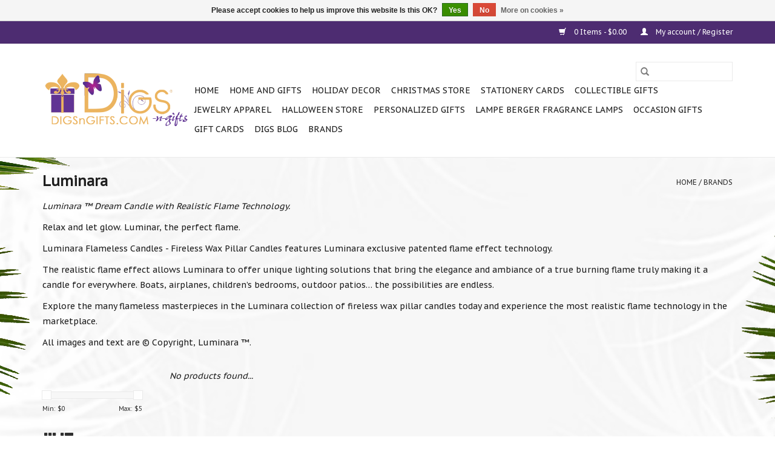

--- FILE ---
content_type: text/html;charset=utf-8
request_url: https://www.digsngifts.com/brands/luminara/
body_size: 15945
content:
<!DOCTYPE html>
<html lang="us">
  <head>
    <meta charset="utf-8"/>
<!-- [START] 'blocks/head.rain' -->
<!--

  (c) 2008-2026 Lightspeed Netherlands B.V.
  http://www.lightspeedhq.com
  Generated: 22-01-2026 @ 18:50:31

-->
<link rel="canonical" href="https://www.digsngifts.com/brands/luminara/"/>
<link rel="alternate" href="https://www.digsngifts.com/index.rss" type="application/rss+xml" title="New products"/>
<link href="https://cdn.shoplightspeed.com/assets/cookielaw.css?2025-02-20" rel="stylesheet" type="text/css"/>
<meta name="robots" content="noodp,noydir"/>
<meta name="google-site-verification" content="-milsgTft5b2dX1-uK3BQSD_nx_VfTSsa31Q-YH1UO0"/>
<meta name="google-site-verification" content="&lt;meta name=&quot;facebook-domain-verification&quot; content=&quot;89r71w2ujv448j0sj7m632ip86u7s5&quot; /&gt;"/>
<meta property="og:url" content="https://www.digsngifts.com/brands/luminara/?source=facebook"/>
<meta property="og:site_name" content="Digs N Gifts"/>
<meta property="og:title" content="Luminara"/>
<meta property="og:description" content="Luminara ™ Dream Candle with Realistic Flame Technology. Relax and let glow. Luminar, the perfect flame. Luminara Flameless Candles - Fireless Wax Pillar Cand"/>
<script>
<meta name="facebook-domain-verification" content="89r71w2ujv448j0sj7m632ip86u7s5" />
</script>
<!--[if lt IE 9]>
<script src="https://cdn.shoplightspeed.com/assets/html5shiv.js?2025-02-20"></script>
<![endif]-->
<!-- [END] 'blocks/head.rain' -->
    <title>Luminara - Digs N Gifts</title>
    <meta name="description" content="Luminara ™ Dream Candle with Realistic Flame Technology. Relax and let glow. Luminar, the perfect flame. Luminara Flameless Candles - Fireless Wax Pillar Cand" />
    <meta name="keywords" content="Luminara, Gifts Shops, Christmas Store, Home, Goods, Decor, Holidays, Decorations, online, shopping, best, shops, Fort Lauderdale, South Florida, Interior Digs, Interiors, Digs, Digsngifts, Digs-N-Gifts, home decor, accents, lighting, table top acces" />
    <meta http-equiv="X-UA-Compatible" content="IE=edge,chrome=1">
    <meta name="viewport" content="width=device-width, initial-scale=1.0">
    <meta name="apple-mobile-web-app-capable" content="yes">
    <meta name="apple-mobile-web-app-status-bar-style" content="black">

    <link rel="shortcut icon" href="https://cdn.shoplightspeed.com/shops/633980/themes/3581/assets/favicon.ico?20230803201337" type="image/x-icon" />
    <link href='//fonts.googleapis.com/css?family=PT%20Sans%20Caption:400,300,600' rel='stylesheet' type='text/css'>
    <link href='//fonts.googleapis.com/css?family=PT%20Sans%20Caption:400,300,600' rel='stylesheet' type='text/css'>
    <link rel="shortcut icon" href="https://cdn.shoplightspeed.com/shops/633980/themes/3581/assets/favicon.ico?20230803201337" type="image/x-icon" />
    <link rel="stylesheet" href="https://cdn.shoplightspeed.com/shops/633980/themes/3581/assets/bootstrap-min.css?2025062617174020200921071828" />
    <link rel="stylesheet" href="https://cdn.shoplightspeed.com/shops/633980/themes/3581/assets/style.css?2025062617174020200921071828" />
    <link rel="stylesheet" href="https://cdn.shoplightspeed.com/shops/633980/themes/3581/assets/settings.css?2025062617174020200921071828" />
    <link rel="stylesheet" href="https://cdn.shoplightspeed.com/assets/gui-2-0.css?2025-02-20" />
    <link rel="stylesheet" href="https://cdn.shoplightspeed.com/assets/gui-responsive-2-0.css?2025-02-20" />
    <link rel="stylesheet" href="https://cdn.shoplightspeed.com/shops/633980/themes/3581/assets/custom.css?2025062617174020200921071828" />
    
    <script src="https://cdn.shoplightspeed.com/assets/jquery-1-9-1.js?2025-02-20"></script>
    <script src="https://cdn.shoplightspeed.com/assets/jquery-ui-1-10-1.js?2025-02-20"></script>

    <script type="text/javascript" src="https://cdn.shoplightspeed.com/shops/633980/themes/3581/assets/global.js?2025062617174020200921071828"></script>
		<script type="text/javascript" src="https://cdn.shoplightspeed.com/shops/633980/themes/3581/assets/bootstrap-min.js?2025062617174020200921071828"></script>
    <script type="text/javascript" src="https://cdn.shoplightspeed.com/shops/633980/themes/3581/assets/jcarousel.js?2025062617174020200921071828"></script>
    <script type="text/javascript" src="https://cdn.shoplightspeed.com/assets/gui.js?2025-02-20"></script>
    <script type="text/javascript" src="https://cdn.shoplightspeed.com/assets/gui-responsive-2-0.js?2025-02-20"></script>

    <script type="text/javascript" src="https://cdn.shoplightspeed.com/shops/633980/themes/3581/assets/share42.js?2025062617174020200921071828"></script>

    <!--[if lt IE 9]>
    <link rel="stylesheet" href="https://cdn.shoplightspeed.com/shops/633980/themes/3581/assets/style-ie.css?2025062617174020200921071828" />
    <![endif]-->
    <link rel="stylesheet" media="print" href="https://cdn.shoplightspeed.com/shops/633980/themes/3581/assets/print-min.css?2025062617174020200921071828" />
  </head>
  <body>
    <header>
  <div class="topnav">
    <div class="container">
      
      <div class="right">
        <span role="region" aria-label="Cart">
          <a href="https://www.digsngifts.com/cart/" title="Cart" class="cart">
            <span class="glyphicon glyphicon-shopping-cart"></span>
            0 Items - $0.00
          </a>
        </span>
        <span>
          <a href="https://www.digsngifts.com/account/" title="My account" class="my-account">
            <span class="glyphicon glyphicon-user"></span>
                        	My account / Register
                      </a>
        </span>
      </div>
    </div>
  </div>

  <div class="navigation container">
    <div class="align">
      <div class="burger">
        <button type="button" aria-label="Open menu">
          <img src="https://cdn.shoplightspeed.com/shops/633980/themes/3581/assets/hamburger.png?20230803201337" width="32" height="32" alt="Menu">
        </button>
      </div>

              <div class="vertical logo">
          <a href="https://www.digsngifts.com/" title="Digs N Gifts Store For Every Day Holidays and Fun Days!">
            <img src="https://cdn.shoplightspeed.com/shops/633980/themes/3581/assets/logo.png?20230803201337" alt="Digs N Gifts Store For Every Day Holidays and Fun Days!" />
          </a>
        </div>
      
      <nav class="nonbounce desktop vertical">
        <form action="https://www.digsngifts.com/search/" method="get" id="formSearch" role="search">
          <input type="text" name="q" autocomplete="off" value="" aria-label="Search" />
          <button type="submit" class="search-btn" title="Search">
            <span class="glyphicon glyphicon-search"></span>
          </button>
        </form>
        <ul region="navigation" aria-label=Navigation menu>
          <li class="item home ">
            <a class="itemLink" href="https://www.digsngifts.com/">Home</a>
          </li>
          
                    	<li class="item sub">
              <a class="itemLink" href="https://www.digsngifts.com/home-and-gifts/" title="Home and Gifts">
                Home and Gifts
              </a>
                            	<span class="glyphicon glyphicon-play"></span>
                <ul class="subnav">
                                      <li class="subitem">
                      <a class="subitemLink" href="https://www.digsngifts.com/home-and-gifts/accents/" title="Accents">Accents</a>
                                              <ul class="subnav">
                                                      <li class="subitem">
                              <a class="subitemLink" href="https://www.digsngifts.com/home-and-gifts/accents/clocks/" title="Clocks">Clocks</a>
                            </li>
                                                      <li class="subitem">
                              <a class="subitemLink" href="https://www.digsngifts.com/home-and-gifts/accents/garden-yard-decor/" title="Garden Yard Decor">Garden Yard Decor</a>
                            </li>
                                                      <li class="subitem">
                              <a class="subitemLink" href="https://www.digsngifts.com/home-and-gifts/accents/picture-frames/" title="Picture Frames">Picture Frames</a>
                            </li>
                                                      <li class="subitem">
                              <a class="subitemLink" href="https://www.digsngifts.com/home-and-gifts/accents/pillows/" title="Pillows">Pillows</a>
                            </li>
                                                      <li class="subitem">
                              <a class="subitemLink" href="https://www.digsngifts.com/home-and-gifts/accents/rugs/" title="Rugs">Rugs</a>
                            </li>
                                                      <li class="subitem">
                              <a class="subitemLink" href="https://www.digsngifts.com/home-and-gifts/accents/signs-placques-door-hangers/" title="Signs Placques Door Hangers">Signs Placques Door Hangers</a>
                            </li>
                                                      <li class="subitem">
                              <a class="subitemLink" href="https://www.digsngifts.com/home-and-gifts/accents/tabletop/" title="Tabletop">Tabletop</a>
                            </li>
                                                      <li class="subitem">
                              <a class="subitemLink" href="https://www.digsngifts.com/home-and-gifts/accents/tassels/" title="Tassels">Tassels</a>
                            </li>
                                                      <li class="subitem">
                              <a class="subitemLink" href="https://www.digsngifts.com/home-and-gifts/accents/vases/" title="Vases">Vases</a>
                            </li>
                                                  </ul>
                                          </li>
                	                    <li class="subitem">
                      <a class="subitemLink" href="https://www.digsngifts.com/home-and-gifts/food-gourmet-gifts/" title="Food Gourmet Gifts">Food Gourmet Gifts</a>
                                              <ul class="subnav">
                                                      <li class="subitem">
                              <a class="subitemLink" href="https://www.digsngifts.com/home-and-gifts/food-gourmet-gifts/christmas-candy/" title="Christmas Candy">Christmas Candy</a>
                            </li>
                                                      <li class="subitem">
                              <a class="subitemLink" href="https://www.digsngifts.com/home-and-gifts/food-gourmet-gifts/gourmet-teas/" title="Gourmet Teas">Gourmet Teas</a>
                            </li>
                                                      <li class="subitem">
                              <a class="subitemLink" href="https://www.digsngifts.com/home-and-gifts/food-gourmet-gifts/teaware-accessories/" title="Teaware Accessories">Teaware Accessories</a>
                            </li>
                                                  </ul>
                                          </li>
                	                    <li class="subitem">
                      <a class="subitemLink" href="https://www.digsngifts.com/home-and-gifts/tableware-entertaining/" title="Tableware Entertaining">Tableware Entertaining</a>
                                              <ul class="subnav">
                                                      <li class="subitem">
                              <a class="subitemLink" href="https://www.digsngifts.com/home-and-gifts/tableware-entertaining/bbq-picnic-tailgating/" title="BBQ Picnic Tailgating">BBQ Picnic Tailgating</a>
                            </li>
                                                      <li class="subitem">
                              <a class="subitemLink" href="https://www.digsngifts.com/home-and-gifts/tableware-entertaining/barware-wine-accesorries/" title="Barware Wine Accesorries">Barware Wine Accesorries</a>
                            </li>
                                                      <li class="subitem">
                              <a class="subitemLink" href="https://www.digsngifts.com/home-and-gifts/tableware-entertaining/cutting-cheese-boards/" title="Cutting Cheese Boards">Cutting Cheese Boards</a>
                            </li>
                                                      <li class="subitem">
                              <a class="subitemLink" href="https://www.digsngifts.com/home-and-gifts/tableware-entertaining/coasters/" title="Coasters">Coasters</a>
                            </li>
                                                      <li class="subitem">
                              <a class="subitemLink" href="https://www.digsngifts.com/home-and-gifts/tableware-entertaining/coffee-mugs/" title="Coffee Mugs">Coffee Mugs</a>
                            </li>
                                                      <li class="subitem">
                              <a class="subitemLink" href="https://www.digsngifts.com/home-and-gifts/tableware-entertaining/dinnerware/" title="Dinnerware">Dinnerware</a>
                            </li>
                                                      <li class="subitem">
                              <a class="subitemLink" href="https://www.digsngifts.com/home-and-gifts/tableware-entertaining/display-foods-faux/" title="Display Foods Faux">Display Foods Faux</a>
                            </li>
                                                      <li class="subitem">
                              <a class="subitemLink" href="https://www.digsngifts.com/home-and-gifts/tableware-entertaining/drinkware-glassware/" title="Drinkware Glassware">Drinkware Glassware</a>
                            </li>
                                                      <li class="subitem">
                              <a class="subitemLink" href="https://www.digsngifts.com/home-and-gifts/tableware-entertaining/flatware/" title="Flatware">Flatware</a>
                            </li>
                                                      <li class="subitem">
                              <a class="subitemLink" href="https://www.digsngifts.com/home-and-gifts/tableware-entertaining/kitchenware/" title="Kitchenware">Kitchenware</a>
                            </li>
                                                      <li class="subitem">
                              <a class="subitemLink" href="https://www.digsngifts.com/home-and-gifts/tableware-entertaining/napkin-holders/" title="Napkin Holders">Napkin Holders</a>
                            </li>
                                                      <li class="subitem">
                              <a class="subitemLink" href="https://www.digsngifts.com/home-and-gifts/tableware-entertaining/napkin-rings/" title="Napkin Rings">Napkin Rings</a>
                            </li>
                                                      <li class="subitem">
                              <a class="subitemLink" href="https://www.digsngifts.com/home-and-gifts/tableware-entertaining/place-cards-and-holders/" title="Place Cards and Holders">Place Cards and Holders</a>
                            </li>
                                                      <li class="subitem">
                              <a class="subitemLink" href="https://www.digsngifts.com/home-and-gifts/tableware-entertaining/placemats/" title="Placemats">Placemats</a>
                            </li>
                                                      <li class="subitem">
                              <a class="subitemLink" href="https://www.digsngifts.com/home-and-gifts/tableware-entertaining/paper-napkins-plates-cups/" title="Paper Napkins Plates Cups">Paper Napkins Plates Cups</a>
                            </li>
                                                      <li class="subitem">
                              <a class="subitemLink" href="https://www.digsngifts.com/home-and-gifts/tableware-entertaining/party-supplies/" title="Party Supplies">Party Supplies</a>
                            </li>
                                                      <li class="subitem">
                              <a class="subitemLink" href="https://www.digsngifts.com/home-and-gifts/tableware-entertaining/serveware/" title="Serveware">Serveware</a>
                            </li>
                                                      <li class="subitem">
                              <a class="subitemLink" href="https://www.digsngifts.com/home-and-gifts/tableware-entertaining/salt-pepper-shakers/" title="Salt Pepper Shakers">Salt Pepper Shakers</a>
                            </li>
                                                      <li class="subitem">
                              <a class="subitemLink" href="https://www.digsngifts.com/home-and-gifts/tableware-entertaining/table-runners/" title="Table Runners">Table Runners</a>
                            </li>
                                                      <li class="subitem">
                              <a class="subitemLink" href="https://www.digsngifts.com/home-and-gifts/tableware-entertaining/tablecovers/" title="Tablecovers">Tablecovers</a>
                            </li>
                                                      <li class="subitem">
                              <a class="subitemLink" href="https://www.digsngifts.com/home-and-gifts/tableware-entertaining/wine-bags-totes/" title="Wine Bags Totes">Wine Bags Totes</a>
                            </li>
                                                  </ul>
                                          </li>
                	                    <li class="subitem">
                      <a class="subitemLink" href="https://www.digsngifts.com/home-and-gifts/bath-and-body/" title="Bath and Body">Bath and Body</a>
                                              <ul class="subnav">
                                                      <li class="subitem">
                              <a class="subitemLink" href="https://www.digsngifts.com/home-and-gifts/bath-and-body/beauty/" title="Beauty">Beauty</a>
                            </li>
                                                      <li class="subitem">
                              <a class="subitemLink" href="https://www.digsngifts.com/home-and-gifts/bath-and-body/lotions/" title="Lotions">Lotions</a>
                            </li>
                                                      <li class="subitem">
                              <a class="subitemLink" href="https://www.digsngifts.com/home-and-gifts/bath-and-body/mens-shaving-sets/" title="Mens Shaving Sets">Mens Shaving Sets</a>
                            </li>
                                                      <li class="subitem">
                              <a class="subitemLink" href="https://www.digsngifts.com/home-and-gifts/bath-and-body/perfumes/" title="Perfumes">Perfumes</a>
                            </li>
                                                      <li class="subitem">
                              <a class="subitemLink" href="https://www.digsngifts.com/home-and-gifts/bath-and-body/soaps/" title="Soaps">Soaps</a>
                            </li>
                                                      <li class="subitem">
                              <a class="subitemLink" href="https://www.digsngifts.com/home-and-gifts/bath-and-body/tissues/" title="Tissues">Tissues</a>
                            </li>
                                                      <li class="subitem">
                              <a class="subitemLink" href="https://www.digsngifts.com/home-and-gifts/bath-and-body/laundry/" title="Laundry">Laundry</a>
                            </li>
                                                      <li class="subitem">
                              <a class="subitemLink" href="https://www.digsngifts.com/home-and-gifts/bath-and-body/sunscreens-sun-block/" title="Sunscreens | Sun Block">Sunscreens | Sun Block</a>
                            </li>
                                                  </ul>
                                          </li>
                	                    <li class="subitem">
                      <a class="subitemLink" href="https://www.digsngifts.com/home-and-gifts/bathroom-accessories/" title="Bathroom Accessories">Bathroom Accessories</a>
                                          </li>
                	                    <li class="subitem">
                      <a class="subitemLink" href="https://www.digsngifts.com/home-and-gifts/candles/" title="Candles">Candles</a>
                                              <ul class="subnav">
                                                      <li class="subitem">
                              <a class="subitemLink" href="https://www.digsngifts.com/home-and-gifts/candles/birthday-candles/" title="Birthday Candles">Birthday Candles</a>
                            </li>
                                                      <li class="subitem">
                              <a class="subitemLink" href="https://www.digsngifts.com/home-and-gifts/candles/candle-holders/" title="Candle Holders">Candle Holders</a>
                            </li>
                                                      <li class="subitem">
                              <a class="subitemLink" href="https://www.digsngifts.com/home-and-gifts/candles/flameless-candles/" title="Flameless Candles">Flameless Candles</a>
                            </li>
                                                      <li class="subitem">
                              <a class="subitemLink" href="https://www.digsngifts.com/home-and-gifts/candles/tapers/" title="Tapers">Tapers</a>
                            </li>
                                                  </ul>
                                          </li>
                	                    <li class="subitem">
                      <a class="subitemLink" href="https://www.digsngifts.com/home-and-gifts/flowers-florals-craft-supply/" title="Flowers Florals Craft Supply">Flowers Florals Craft Supply</a>
                                              <ul class="subnav">
                                                      <li class="subitem">
                              <a class="subitemLink" href="https://www.digsngifts.com/home-and-gifts/flowers-florals-craft-supply/artifical-silks/" title="Artifical-Silks">Artifical-Silks</a>
                            </li>
                                                      <li class="subitem">
                              <a class="subitemLink" href="https://www.digsngifts.com/home-and-gifts/flowers-florals-craft-supply/crafting-tools/" title="Crafting Tools">Crafting Tools</a>
                            </li>
                                                      <li class="subitem">
                              <a class="subitemLink" href="https://www.digsngifts.com/home-and-gifts/flowers-florals-craft-supply/die-cuts/" title="Die Cuts">Die Cuts</a>
                            </li>
                                                      <li class="subitem">
                              <a class="subitemLink" href="https://www.digsngifts.com/home-and-gifts/flowers-florals-craft-supply/embossing-powders/" title="Embossing Powders">Embossing Powders</a>
                            </li>
                                                      <li class="subitem">
                              <a class="subitemLink" href="https://www.digsngifts.com/home-and-gifts/flowers-florals-craft-supply/glitter-sprays/" title="Glitter Sprays">Glitter Sprays</a>
                            </li>
                                                      <li class="subitem">
                              <a class="subitemLink" href="https://www.digsngifts.com/home-and-gifts/flowers-florals-craft-supply/inks/" title="Inks">Inks</a>
                            </li>
                                                  </ul>
                                          </li>
                	                    <li class="subitem">
                      <a class="subitemLink" href="https://www.digsngifts.com/home-and-gifts/electronics/" title="Electronics">Electronics</a>
                                          </li>
                	                    <li class="subitem">
                      <a class="subitemLink" href="https://www.digsngifts.com/home-and-gifts/furniture/" title="Furniture">Furniture</a>
                                          </li>
                	                    <li class="subitem">
                      <a class="subitemLink" href="https://www.digsngifts.com/home-and-gifts/hardware/" title="Hardware">Hardware</a>
                                          </li>
                	                    <li class="subitem">
                      <a class="subitemLink" href="https://www.digsngifts.com/home-and-gifts/home-fragrance/" title="Home Fragrance">Home Fragrance</a>
                                              <ul class="subnav">
                                                      <li class="subitem">
                              <a class="subitemLink" href="https://www.digsngifts.com/home-and-gifts/home-fragrance/fragrance-mists/" title="Fragrance Mists">Fragrance Mists</a>
                            </li>
                                                      <li class="subitem">
                              <a class="subitemLink" href="https://www.digsngifts.com/home-and-gifts/home-fragrance/mist-diffusers/" title="Mist Diffusers">Mist Diffusers</a>
                            </li>
                                                      <li class="subitem">
                              <a class="subitemLink" href="https://www.digsngifts.com/home-and-gifts/home-fragrance/potpourri/" title="Potpourri">Potpourri</a>
                            </li>
                                                      <li class="subitem">
                              <a class="subitemLink" href="https://www.digsngifts.com/home-and-gifts/home-fragrance/reed-diffusers/" title="Reed Diffusers">Reed Diffusers</a>
                            </li>
                                                      <li class="subitem">
                              <a class="subitemLink" href="https://www.digsngifts.com/home-and-gifts/home-fragrance/sachets/" title="Sachets">Sachets</a>
                            </li>
                                                      <li class="subitem">
                              <a class="subitemLink" href="https://www.digsngifts.com/home-and-gifts/home-fragrance/wax-melts-warmers/" title="Wax Melts Warmers">Wax Melts Warmers</a>
                            </li>
                                                  </ul>
                                          </li>
                	                    <li class="subitem">
                      <a class="subitemLink" href="https://www.digsngifts.com/home-and-gifts/lamps-lighting/" title="Lamps Lighting">Lamps Lighting</a>
                                              <ul class="subnav">
                                                      <li class="subitem">
                              <a class="subitemLink" href="https://www.digsngifts.com/home-and-gifts/lamps-lighting/antique-vintage-light-bulbs/" title="Antique Vintage Light Bulbs">Antique Vintage Light Bulbs</a>
                            </li>
                                                      <li class="subitem">
                              <a class="subitemLink" href="https://www.digsngifts.com/home-and-gifts/lamps-lighting/chandeliers-pendants/" title="Chandeliers Pendants">Chandeliers Pendants</a>
                            </li>
                                                      <li class="subitem">
                              <a class="subitemLink" href="https://www.digsngifts.com/home-and-gifts/lamps-lighting/table-lamps/" title="Table Lamps">Table Lamps</a>
                            </li>
                                                      <li class="subitem">
                              <a class="subitemLink" href="https://www.digsngifts.com/home-and-gifts/lamps-lighting/wall-sconces/" title="Wall Sconces">Wall Sconces</a>
                            </li>
                                                  </ul>
                                          </li>
                	                    <li class="subitem">
                      <a class="subitemLink" href="https://www.digsngifts.com/home-and-gifts/leisure-sports-games/" title="Leisure Sports Games">Leisure Sports Games</a>
                                              <ul class="subnav">
                                                      <li class="subitem">
                              <a class="subitemLink" href="https://www.digsngifts.com/home-and-gifts/leisure-sports-games/bridge-sets-playing-cards/" title="Bridge Sets Playing Cards">Bridge Sets Playing Cards</a>
                            </li>
                                                      <li class="subitem">
                              <a class="subitemLink" href="https://www.digsngifts.com/home-and-gifts/leisure-sports-games/cards-poker-casino/" title="Cards Poker Casino">Cards Poker Casino</a>
                            </li>
                                                      <li class="subitem">
                              <a class="subitemLink" href="https://www.digsngifts.com/home-and-gifts/leisure-sports-games/puzzles/" title="Puzzles">Puzzles</a>
                            </li>
                                                  </ul>
                                          </li>
                	                    <li class="subitem">
                      <a class="subitemLink" href="https://www.digsngifts.com/home-and-gifts/linens/" title="Linens">Linens</a>
                                              <ul class="subnav">
                                                      <li class="subitem">
                              <a class="subitemLink" href="https://www.digsngifts.com/home-and-gifts/linens/aprons/" title="Aprons">Aprons</a>
                            </li>
                                                      <li class="subitem">
                              <a class="subitemLink" href="https://www.digsngifts.com/home-and-gifts/linens/bath-towels/" title="Bath Towels">Bath Towels</a>
                            </li>
                                                      <li class="subitem">
                              <a class="subitemLink" href="https://www.digsngifts.com/home-and-gifts/linens/dinner-napkins/" title="Dinner Napkins">Dinner Napkins</a>
                            </li>
                                                      <li class="subitem">
                              <a class="subitemLink" href="https://www.digsngifts.com/home-and-gifts/linens/hand-towels/" title="Hand Towels">Hand Towels</a>
                            </li>
                                                      <li class="subitem">
                              <a class="subitemLink" href="https://www.digsngifts.com/home-and-gifts/linens/kitchen-towels/" title="Kitchen Towels">Kitchen Towels</a>
                            </li>
                                                      <li class="subitem">
                              <a class="subitemLink" href="https://www.digsngifts.com/home-and-gifts/linens/linen-napkins/" title="Linen Napkins">Linen Napkins</a>
                            </li>
                                                  </ul>
                                          </li>
                	                    <li class="subitem">
                      <a class="subitemLink" href="https://www.digsngifts.com/home-and-gifts/mirrors-wall-art/" title="Mirrors Wall Art">Mirrors Wall Art</a>
                                              <ul class="subnav">
                                                      <li class="subitem">
                              <a class="subitemLink" href="https://www.digsngifts.com/home-and-gifts/mirrors-wall-art/mirrors/" title="Mirrors">Mirrors</a>
                            </li>
                                                      <li class="subitem">
                              <a class="subitemLink" href="https://www.digsngifts.com/home-and-gifts/mirrors-wall-art/wall-art-decor/" title="Wall Art Decor">Wall Art Decor</a>
                            </li>
                                                  </ul>
                                          </li>
                	                    <li class="subitem">
                      <a class="subitemLink" href="https://www.digsngifts.com/home-and-gifts/night-lights/" title="Night Lights">Night Lights</a>
                                          </li>
                	                    <li class="subitem">
                      <a class="subitemLink" href="https://www.digsngifts.com/home-and-gifts/pet-items/" title="Pet Items">Pet Items</a>
                                          </li>
                	              	</ul>
                          </li>
                    	<li class="item sub">
              <a class="itemLink" href="https://www.digsngifts.com/holiday-decor/" title="Holiday Decor">
                Holiday Decor
              </a>
                            	<span class="glyphicon glyphicon-play"></span>
                <ul class="subnav">
                                      <li class="subitem">
                      <a class="subitemLink" href="https://www.digsngifts.com/holiday-decor/christmas/" title="Christmas">Christmas</a>
                                          </li>
                	                    <li class="subitem">
                      <a class="subitemLink" href="https://www.digsngifts.com/holiday-decor/day-of-the-dead/" title="Day Of The Dead">Day Of The Dead</a>
                                          </li>
                	                    <li class="subitem">
                      <a class="subitemLink" href="https://www.digsngifts.com/holiday-decor/easter-and-spring/" title="Easter and Spring">Easter and Spring</a>
                                              <ul class="subnav">
                                                      <li class="subitem">
                              <a class="subitemLink" href="https://www.digsngifts.com/holiday-decor/easter-and-spring/bunnies/" title="Bunnies">Bunnies</a>
                            </li>
                                                      <li class="subitem">
                              <a class="subitemLink" href="https://www.digsngifts.com/holiday-decor/easter-and-spring/mark-roberts-easter-spring-fairies-elves/" title="Mark Roberts Easter | Spring Fairies &amp; Elves">Mark Roberts Easter | Spring Fairies &amp; Elves</a>
                            </li>
                                                      <li class="subitem">
                              <a class="subitemLink" href="https://www.digsngifts.com/holiday-decor/easter-and-spring/spring-easter-paper-napkins-plates/" title="Spring Easter Paper Napkins Plates">Spring Easter Paper Napkins Plates</a>
                            </li>
                                                      <li class="subitem">
                              <a class="subitemLink" href="https://www.digsngifts.com/holiday-decor/easter-and-spring/tableware-serveware/" title="Tableware Serveware">Tableware Serveware</a>
                            </li>
                                                      <li class="subitem">
                              <a class="subitemLink" href="https://www.digsngifts.com/holiday-decor/easter-and-spring/wreaths-door-hangers/" title="Wreaths Door Hangers">Wreaths Door Hangers</a>
                            </li>
                                                  </ul>
                                          </li>
                	                    <li class="subitem">
                      <a class="subitemLink" href="https://www.digsngifts.com/holiday-decor/fall-thanksgiving/" title="Fall Thanksgiving">Fall Thanksgiving</a>
                                              <ul class="subnav">
                                                      <li class="subitem">
                              <a class="subitemLink" href="https://www.digsngifts.com/holiday-decor/fall-thanksgiving/mark-roberts-fall-fairies-elves/" title="Mark Roberts Fall Fairies &amp; Elves">Mark Roberts Fall Fairies &amp; Elves</a>
                            </li>
                                                      <li class="subitem">
                              <a class="subitemLink" href="https://www.digsngifts.com/holiday-decor/fall-thanksgiving/paper-napkins-plates/" title="Paper Napkins Plates">Paper Napkins Plates</a>
                            </li>
                                                      <li class="subitem">
                              <a class="subitemLink" href="https://www.digsngifts.com/holiday-decor/fall-thanksgiving/fall-candles-home-fragrances/" title="Fall Candles Home Fragrances">Fall Candles Home Fragrances</a>
                            </li>
                                                  </ul>
                                          </li>
                	                    <li class="subitem">
                      <a class="subitemLink" href="https://www.digsngifts.com/holiday-decor/halloween/" title="Halloween">Halloween</a>
                                          </li>
                	                    <li class="subitem">
                      <a class="subitemLink" href="https://www.digsngifts.com/holiday-decor/irish-st-patricks-day/" title="Irish St. Patricks Day">Irish St. Patricks Day</a>
                                              <ul class="subnav">
                                                      <li class="subitem">
                              <a class="subitemLink" href="https://www.digsngifts.com/holiday-decor/irish-st-patricks-day/mark-roberts-irish-st-patricks-fairies-elves/" title="Mark Roberts Irish St. Patricks Fairies &amp; Elves">Mark Roberts Irish St. Patricks Fairies &amp; Elves</a>
                            </li>
                                                  </ul>
                                          </li>
                	                    <li class="subitem">
                      <a class="subitemLink" href="https://www.digsngifts.com/holiday-decor/judaic-hanukkah/" title="Judaic Hanukkah">Judaic Hanukkah</a>
                                              <ul class="subnav">
                                                      <li class="subitem">
                              <a class="subitemLink" href="https://www.digsngifts.com/holiday-decor/judaic-hanukkah/paper-napkins-plates/" title="Paper Napkins Plates">Paper Napkins Plates</a>
                            </li>
                                                  </ul>
                                          </li>
                	                    <li class="subitem">
                      <a class="subitemLink" href="https://www.digsngifts.com/holiday-decor/new-years/" title="New Year&#039;s">New Year&#039;s</a>
                                          </li>
                	                    <li class="subitem">
                      <a class="subitemLink" href="https://www.digsngifts.com/holiday-decor/patriotic-4th-of-july-independence-day/" title="Patriotic 4th of July Independence Day">Patriotic 4th of July Independence Day</a>
                                              <ul class="subnav">
                                                      <li class="subitem">
                              <a class="subitemLink" href="https://www.digsngifts.com/holiday-decor/patriotic-4th-of-july-independence-day/mark-roberts-patriotic-fairies-elves/" title="Mark Roberts Patriotic Fairies &amp; Elves">Mark Roberts Patriotic Fairies &amp; Elves</a>
                            </li>
                                                      <li class="subitem">
                              <a class="subitemLink" href="https://www.digsngifts.com/holiday-decor/patriotic-4th-of-july-independence-day/patriotic-paper-napkins-plates/" title="Patriotic Paper Napkins Plates">Patriotic Paper Napkins Plates</a>
                            </li>
                                                  </ul>
                                          </li>
                	                    <li class="subitem">
                      <a class="subitemLink" href="https://www.digsngifts.com/holiday-decor/pet-customes-gifts/" title="Pet Customes &amp; Gifts">Pet Customes &amp; Gifts</a>
                                          </li>
                	                    <li class="subitem">
                      <a class="subitemLink" href="https://www.digsngifts.com/holiday-decor/ribbons-bows-trim-cording/" title="Ribbons Bows Trim Cording">Ribbons Bows Trim Cording</a>
                                              <ul class="subnav">
                                                      <li class="subitem">
                              <a class="subitemLink" href="https://www.digsngifts.com/holiday-decor/ribbons-bows-trim-cording/christmas-ribbon/" title="Christmas Ribbon">Christmas Ribbon</a>
                            </li>
                                                      <li class="subitem">
                              <a class="subitemLink" href="https://www.digsngifts.com/holiday-decor/ribbons-bows-trim-cording/everyday-ribbon/" title="Everyday Ribbon">Everyday Ribbon</a>
                            </li>
                                                      <li class="subitem">
                              <a class="subitemLink" href="https://www.digsngifts.com/holiday-decor/ribbons-bows-trim-cording/halloween-ribbon/" title="Halloween Ribbon">Halloween Ribbon</a>
                            </li>
                                                      <li class="subitem">
                              <a class="subitemLink" href="https://www.digsngifts.com/holiday-decor/ribbons-bows-trim-cording/spring-easter-ribbon/" title="Spring Easter Ribbon">Spring Easter Ribbon</a>
                            </li>
                                                      <li class="subitem">
                              <a class="subitemLink" href="https://www.digsngifts.com/holiday-decor/ribbons-bows-trim-cording/valentines-day-ribbon/" title="Valentine&#039;s Day Ribbon">Valentine&#039;s Day Ribbon</a>
                            </li>
                                                  </ul>
                                          </li>
                	                    <li class="subitem">
                      <a class="subitemLink" href="https://www.digsngifts.com/holiday-decor/valentines-day/" title="Valentine&#039;s Day">Valentine&#039;s Day</a>
                                              <ul class="subnav">
                                                      <li class="subitem">
                              <a class="subitemLink" href="https://www.digsngifts.com/holiday-decor/valentines-day/mark-roberts-valentine-fairies-elves/" title="Mark Roberts Valentine Fairies &amp; Elves">Mark Roberts Valentine Fairies &amp; Elves</a>
                            </li>
                                                      <li class="subitem">
                              <a class="subitemLink" href="https://www.digsngifts.com/holiday-decor/valentines-day/valentines-day-paper-napkins-plates/" title="Valentine&#039;s Day Paper Napkins Plates">Valentine&#039;s Day Paper Napkins Plates</a>
                            </li>
                                                  </ul>
                                          </li>
                	              	</ul>
                          </li>
                    	<li class="item sub">
              <a class="itemLink" href="https://www.digsngifts.com/christmas-store/" title="Christmas Store">
                Christmas Store
              </a>
                            	<span class="glyphicon glyphicon-play"></span>
                <ul class="subnav">
                                      <li class="subitem">
                      <a class="subitemLink" href="https://www.digsngifts.com/christmas-store/christmas-entertaining-party-tablewares/" title="Christmas Entertaining Party &amp; Tablewares">Christmas Entertaining Party &amp; Tablewares</a>
                                              <ul class="subnav">
                                                      <li class="subitem">
                              <a class="subitemLink" href="https://www.digsngifts.com/christmas-store/christmas-entertaining-party-tablewares/christmas-crackers/" title="Christmas Crackers">Christmas Crackers</a>
                            </li>
                                                      <li class="subitem">
                              <a class="subitemLink" href="https://www.digsngifts.com/christmas-store/christmas-entertaining-party-tablewares/christmas-party-napkins-paper-goods/" title="Christmas Party Napkins Paper Goods">Christmas Party Napkins Paper Goods</a>
                            </li>
                                                      <li class="subitem">
                              <a class="subitemLink" href="https://www.digsngifts.com/christmas-store/christmas-entertaining-party-tablewares/christmas-place-cards/" title="Christmas Place Cards">Christmas Place Cards</a>
                            </li>
                                                      <li class="subitem">
                              <a class="subitemLink" href="https://www.digsngifts.com/christmas-store/christmas-entertaining-party-tablewares/christmas-table-serveware/" title="Christmas Table &amp; Serveware">Christmas Table &amp; Serveware</a>
                            </li>
                                                      <li class="subitem">
                              <a class="subitemLink" href="https://www.digsngifts.com/christmas-store/christmas-entertaining-party-tablewares/christmas-toilet-paper/" title="Christmas Toilet Paper">Christmas Toilet Paper</a>
                            </li>
                                                  </ul>
                                          </li>
                	                    <li class="subitem">
                      <a class="subitemLink" href="https://www.digsngifts.com/christmas-store/christmas-ornaments/" title="Christmas Ornaments">Christmas Ornaments</a>
                                              <ul class="subnav">
                                                      <li class="subitem">
                              <a class="subitemLink" href="https://www.digsngifts.com/christmas-store/christmas-ornaments/angels/" title="Angels">Angels</a>
                            </li>
                                                      <li class="subitem">
                              <a class="subitemLink" href="https://www.digsngifts.com/christmas-store/christmas-ornaments/babys-first-christmas/" title="Baby&#039;s First Christmas">Baby&#039;s First Christmas</a>
                            </li>
                                                      <li class="subitem">
                              <a class="subitemLink" href="https://www.digsngifts.com/christmas-store/christmas-ornaments/baking-gingerbread/" title="Baking | Gingerbread">Baking | Gingerbread</a>
                            </li>
                                                      <li class="subitem">
                              <a class="subitemLink" href="https://www.digsngifts.com/christmas-store/christmas-ornaments/ballerinas-dance/" title="Ballerinas | Dance">Ballerinas | Dance</a>
                            </li>
                                                      <li class="subitem">
                              <a class="subitemLink" href="https://www.digsngifts.com/christmas-store/christmas-ornaments/birds/" title="Birds">Birds</a>
                            </li>
                                                      <li class="subitem">
                              <a class="subitemLink" href="https://www.digsngifts.com/christmas-store/christmas-ornaments/black-american/" title="Black American">Black American</a>
                            </li>
                                                      <li class="subitem">
                              <a class="subitemLink" href="https://www.digsngifts.com/christmas-store/christmas-ornaments/blown-glass/" title="Blown Glass">Blown Glass</a>
                            </li>
                                                      <li class="subitem">
                              <a class="subitemLink" href="https://www.digsngifts.com/christmas-store/christmas-ornaments/candy/" title="Candy">Candy</a>
                            </li>
                                                      <li class="subitem">
                              <a class="subitemLink" href="https://www.digsngifts.com/christmas-store/christmas-ornaments/carreer-professions/" title="Carreer Professions">Carreer Professions</a>
                            </li>
                                                      <li class="subitem">
                              <a class="subitemLink" href="https://www.digsngifts.com/christmas-store/christmas-ornaments/coastal/" title="Coastal">Coastal</a>
                            </li>
                                                      <li class="subitem">
                              <a class="subitemLink" href="https://www.digsngifts.com/christmas-store/christmas-ornaments/designer/" title="Designer">Designer</a>
                            </li>
                                                      <li class="subitem">
                              <a class="subitemLink" href="https://www.digsngifts.com/christmas-store/christmas-ornaments/gnomes-dwarfts/" title="Gnomes | Dwarfts">Gnomes | Dwarfts</a>
                            </li>
                                                      <li class="subitem">
                              <a class="subitemLink" href="https://www.digsngifts.com/christmas-store/christmas-ornaments/golf/" title="Golf">Golf</a>
                            </li>
                                                      <li class="subitem">
                              <a class="subitemLink" href="https://www.digsngifts.com/christmas-store/christmas-ornaments/icicles/" title="Icicles">Icicles</a>
                            </li>
                                                      <li class="subitem">
                              <a class="subitemLink" href="https://www.digsngifts.com/christmas-store/christmas-ornaments/irish/" title="Irish">Irish</a>
                            </li>
                                                      <li class="subitem">
                              <a class="subitemLink" href="https://www.digsngifts.com/christmas-store/christmas-ornaments/licensed/" title="Licensed">Licensed</a>
                            </li>
                                                      <li class="subitem">
                              <a class="subitemLink" href="https://www.digsngifts.com/christmas-store/christmas-ornaments/military/" title="Military">Military</a>
                            </li>
                                                      <li class="subitem">
                              <a class="subitemLink" href="https://www.digsngifts.com/christmas-store/christmas-ornaments/mini-tree-ornaments/" title="Mini Tree Ornaments">Mini Tree Ornaments</a>
                            </li>
                                                      <li class="subitem">
                              <a class="subitemLink" href="https://www.digsngifts.com/christmas-store/christmas-ornaments/monograms-initials/" title="Monograms Initials">Monograms Initials</a>
                            </li>
                                                      <li class="subitem">
                              <a class="subitemLink" href="https://www.digsngifts.com/christmas-store/christmas-ornaments/music/" title="Music">Music</a>
                            </li>
                                                      <li class="subitem">
                              <a class="subitemLink" href="https://www.digsngifts.com/christmas-store/christmas-ornaments/new-home/" title="New Home">New Home</a>
                            </li>
                                                      <li class="subitem">
                              <a class="subitemLink" href="https://www.digsngifts.com/christmas-store/christmas-ornaments/nutcracker-ornaments/" title="Nutcracker Ornaments">Nutcracker Ornaments</a>
                            </li>
                                                      <li class="subitem">
                              <a class="subitemLink" href="https://www.digsngifts.com/christmas-store/christmas-ornaments/patriotic/" title="Patriotic">Patriotic</a>
                            </li>
                                                      <li class="subitem">
                              <a class="subitemLink" href="https://www.digsngifts.com/christmas-store/christmas-ornaments/pets/" title="Pets">Pets</a>
                            </li>
                                                      <li class="subitem">
                              <a class="subitemLink" href="https://www.digsngifts.com/christmas-store/christmas-ornaments/pride-gay-lesbian/" title="Pride Gay Lesbian">Pride Gay Lesbian</a>
                            </li>
                                                      <li class="subitem">
                              <a class="subitemLink" href="https://www.digsngifts.com/christmas-store/christmas-ornaments/sports/" title="Sports">Sports</a>
                            </li>
                                                      <li class="subitem">
                              <a class="subitemLink" href="https://www.digsngifts.com/christmas-store/christmas-ornaments/traditional-golds/" title="Traditional Golds">Traditional Golds</a>
                            </li>
                                                      <li class="subitem">
                              <a class="subitemLink" href="https://www.digsngifts.com/christmas-store/christmas-ornaments/traditional-greens/" title="Traditional Greens">Traditional Greens</a>
                            </li>
                                                      <li class="subitem">
                              <a class="subitemLink" href="https://www.digsngifts.com/christmas-store/christmas-ornaments/traditional-reds/" title="Traditional Reds">Traditional Reds</a>
                            </li>
                                                      <li class="subitem">
                              <a class="subitemLink" href="https://www.digsngifts.com/christmas-store/christmas-ornaments/traditional-silvers/" title="Traditional Silvers">Traditional Silvers</a>
                            </li>
                                                      <li class="subitem">
                              <a class="subitemLink" href="https://www.digsngifts.com/christmas-store/christmas-ornaments/wine/" title="Wine">Wine</a>
                            </li>
                                                      <li class="subitem">
                              <a class="subitemLink" href="https://www.digsngifts.com/christmas-store/christmas-ornaments/yoga/" title="Yoga">Yoga</a>
                            </li>
                                                  </ul>
                                          </li>
                	                    <li class="subitem">
                      <a class="subitemLink" href="https://www.digsngifts.com/christmas-store/christmas-apparel-accessories/" title="Christmas Apparel &amp; Accessories">Christmas Apparel &amp; Accessories</a>
                                              <ul class="subnav">
                                                      <li class="subitem">
                              <a class="subitemLink" href="https://www.digsngifts.com/christmas-store/christmas-apparel-accessories/christmas-earrings/" title="Christmas Earrings">Christmas Earrings</a>
                            </li>
                                                      <li class="subitem">
                              <a class="subitemLink" href="https://www.digsngifts.com/christmas-store/christmas-apparel-accessories/christmas-flashing-necklaces/" title="Christmas Flashing Necklaces">Christmas Flashing Necklaces</a>
                            </li>
                                                      <li class="subitem">
                              <a class="subitemLink" href="https://www.digsngifts.com/christmas-store/christmas-apparel-accessories/christmas-hats/" title="Christmas Hats">Christmas Hats</a>
                            </li>
                                                      <li class="subitem">
                              <a class="subitemLink" href="https://www.digsngifts.com/christmas-store/christmas-apparel-accessories/christmas-novelty-apparel/" title="Christmas Novelty Apparel">Christmas Novelty Apparel</a>
                            </li>
                                                      <li class="subitem">
                              <a class="subitemLink" href="https://www.digsngifts.com/christmas-store/christmas-apparel-accessories/christmas-kitchen-aprons/" title="Christmas Kitchen Aprons">Christmas Kitchen Aprons</a>
                            </li>
                                                  </ul>
                                          </li>
                	                    <li class="subitem">
                      <a class="subitemLink" href="https://www.digsngifts.com/christmas-store/christmas-candle-rings/" title="Christmas Candle Rings">Christmas Candle Rings</a>
                                          </li>
                	                    <li class="subitem">
                      <a class="subitemLink" href="https://www.digsngifts.com/christmas-store/christmas-candles-home-fragrances/" title="Christmas Candles Home Fragrances">Christmas Candles Home Fragrances</a>
                                              <ul class="subnav">
                                                      <li class="subitem">
                              <a class="subitemLink" href="https://www.digsngifts.com/christmas-store/christmas-candles-home-fragrances/christmas-candles/" title="Christmas Candles">Christmas Candles</a>
                            </li>
                                                      <li class="subitem">
                              <a class="subitemLink" href="https://www.digsngifts.com/christmas-store/christmas-candles-home-fragrances/thymes-frasier-fir-candles/" title="Thymes Frasier Fir Candles">Thymes Frasier Fir Candles</a>
                            </li>
                                                      <li class="subitem">
                              <a class="subitemLink" href="https://www.digsngifts.com/christmas-store/christmas-candles-home-fragrances/christmas-diffusers/" title="Christmas Diffusers">Christmas Diffusers</a>
                            </li>
                                                      <li class="subitem">
                              <a class="subitemLink" href="https://www.digsngifts.com/christmas-store/christmas-candles-home-fragrances/christmas-lampe-berger-fragrances/" title="Christmas Lampe Berger Fragrances">Christmas Lampe Berger Fragrances</a>
                            </li>
                                                      <li class="subitem">
                              <a class="subitemLink" href="https://www.digsngifts.com/christmas-store/christmas-candles-home-fragrances/christmas-refresher-oils/" title="Christmas Refresher Oils">Christmas Refresher Oils</a>
                            </li>
                                                      <li class="subitem">
                              <a class="subitemLink" href="https://www.digsngifts.com/christmas-store/christmas-candles-home-fragrances/christmas-sachets-air-fresheners/" title="Christmas Sachets - Air Fresheners">Christmas Sachets - Air Fresheners</a>
                            </li>
                                                      <li class="subitem">
                              <a class="subitemLink" href="https://www.digsngifts.com/christmas-store/christmas-candles-home-fragrances/christmas-room-sprays-mists/" title="Christmas Room Sprays Mists">Christmas Room Sprays Mists</a>
                            </li>
                                                      <li class="subitem">
                              <a class="subitemLink" href="https://www.digsngifts.com/christmas-store/christmas-candles-home-fragrances/christmas-wax-melts/" title="Christmas Wax Melts">Christmas Wax Melts</a>
                            </li>
                                                      <li class="subitem">
                              <a class="subitemLink" href="https://www.digsngifts.com/christmas-store/christmas-candles-home-fragrances/christmas-potpourris/" title="Christmas Potpourris">Christmas Potpourris</a>
                            </li>
                                                  </ul>
                                          </li>
                	                    <li class="subitem">
                      <a class="subitemLink" href="https://www.digsngifts.com/christmas-store/christmas-cards/" title="Christmas Cards">Christmas Cards</a>
                                              <ul class="subnav">
                                                      <li class="subitem">
                              <a class="subitemLink" href="https://www.digsngifts.com/christmas-store/christmas-cards/single-greetings/" title="Single Greetings">Single Greetings</a>
                            </li>
                                                      <li class="subitem">
                              <a class="subitemLink" href="https://www.digsngifts.com/christmas-store/christmas-cards/advent-calendars/" title="Advent Calendars">Advent Calendars</a>
                            </li>
                                                      <li class="subitem">
                              <a class="subitemLink" href="https://www.digsngifts.com/christmas-store/christmas-cards/christmas-thank-you-notes/" title="Christmas Thank You Notes">Christmas Thank You Notes</a>
                            </li>
                                                      <li class="subitem">
                              <a class="subitemLink" href="https://www.digsngifts.com/christmas-store/christmas-cards/boxed/" title="Boxed">Boxed</a>
                            </li>
                                                      <li class="subitem">
                              <a class="subitemLink" href="https://www.digsngifts.com/christmas-store/christmas-cards/christmas-invitations/" title="Christmas Invitations">Christmas Invitations</a>
                            </li>
                                                  </ul>
                                          </li>
                	                    <li class="subitem">
                      <a class="subitemLink" href="https://www.digsngifts.com/christmas-store/christmas-display-decorating-supplies/" title="Christmas Display Decorating Supplies">Christmas Display Decorating Supplies</a>
                                              <ul class="subnav">
                                                      <li class="subitem">
                              <a class="subitemLink" href="https://www.digsngifts.com/christmas-store/christmas-display-decorating-supplies/artificial-snow/" title="Artificial Snow">Artificial Snow</a>
                            </li>
                                                      <li class="subitem">
                              <a class="subitemLink" href="https://www.digsngifts.com/christmas-store/christmas-display-decorating-supplies/spray-glitters-metallic-paints/" title="Spray Glitters &amp; Metallic Paints">Spray Glitters &amp; Metallic Paints</a>
                            </li>
                                                  </ul>
                                          </li>
                	                    <li class="subitem">
                      <a class="subitemLink" href="https://www.digsngifts.com/christmas-store/christmas-figurines-collectibles/" title="Christmas Figurines &amp; Collectibles">Christmas Figurines &amp; Collectibles</a>
                                              <ul class="subnav">
                                                      <li class="subitem">
                              <a class="subitemLink" href="https://www.digsngifts.com/christmas-store/christmas-figurines-collectibles/christmas-angels/" title="Christmas Angels">Christmas Angels</a>
                            </li>
                                                      <li class="subitem">
                              <a class="subitemLink" href="https://www.digsngifts.com/christmas-store/christmas-figurines-collectibles/christmas-elves/" title="Christmas Elves">Christmas Elves</a>
                            </li>
                                                      <li class="subitem">
                              <a class="subitemLink" href="https://www.digsngifts.com/christmas-store/christmas-figurines-collectibles/christmas-gnomes/" title="Christmas Gnomes">Christmas Gnomes</a>
                            </li>
                                                      <li class="subitem">
                              <a class="subitemLink" href="https://www.digsngifts.com/christmas-store/christmas-figurines-collectibles/christmas-nutcrackers/" title="Christmas Nutcrackers">Christmas Nutcrackers</a>
                            </li>
                                                      <li class="subitem">
                              <a class="subitemLink" href="https://www.digsngifts.com/christmas-store/christmas-figurines-collectibles/christmas-santas/" title="Christmas Santa&#039;s">Christmas Santa&#039;s</a>
                            </li>
                                                      <li class="subitem">
                              <a class="subitemLink" href="https://www.digsngifts.com/christmas-store/christmas-figurines-collectibles/christmas-snow-globes/" title="Christmas Snow Globes">Christmas Snow Globes</a>
                            </li>
                                                  </ul>
                                          </li>
                	                    <li class="subitem">
                      <a class="subitemLink" href="https://www.digsngifts.com/christmas-store/christmas-flowers-floral/" title="Christmas Flowers &amp; Floral">Christmas Flowers &amp; Floral</a>
                                          </li>
                	                    <li class="subitem">
                      <a class="subitemLink" href="https://www.digsngifts.com/christmas-store/christmas-garlands/" title="Christmas Garlands">Christmas Garlands</a>
                                          </li>
                	                    <li class="subitem">
                      <a class="subitemLink" href="https://www.digsngifts.com/christmas-store/christmas-lights/" title="Christmas Lights">Christmas Lights</a>
                                              <ul class="subnav">
                                                      <li class="subitem">
                              <a class="subitemLink" href="https://www.digsngifts.com/christmas-store/christmas-lights/battery-operated/" title="Battery Operated">Battery Operated</a>
                            </li>
                                                      <li class="subitem">
                              <a class="subitemLink" href="https://www.digsngifts.com/christmas-store/christmas-lights/christmas-bubble-lights/" title="Christmas Bubble Lights">Christmas Bubble Lights</a>
                            </li>
                                                      <li class="subitem">
                              <a class="subitemLink" href="https://www.digsngifts.com/christmas-store/christmas-lights/christmas-bulbs-accessories/" title="Christmas Bulbs &amp; Accessories">Christmas Bulbs &amp; Accessories</a>
                            </li>
                                                      <li class="subitem">
                              <a class="subitemLink" href="https://www.digsngifts.com/christmas-store/christmas-lights/christmas-night-lights/" title="Christmas Night Lights">Christmas Night Lights</a>
                            </li>
                                                      <li class="subitem">
                              <a class="subitemLink" href="https://www.digsngifts.com/christmas-store/christmas-lights/christmas-tree-lights-string-sets/" title="Christmas Tree Lights String Sets">Christmas Tree Lights String Sets</a>
                            </li>
                                                      <li class="subitem">
                              <a class="subitemLink" href="https://www.digsngifts.com/christmas-store/christmas-lights/novelty-string-lights/" title="Novelty String Lights">Novelty String Lights</a>
                            </li>
                                                      <li class="subitem">
                              <a class="subitemLink" href="https://www.digsngifts.com/christmas-store/christmas-lights/icicle-lights/" title="Icicle Lights">Icicle Lights</a>
                            </li>
                                                  </ul>
                                          </li>
                	                    <li class="subitem">
                      <a class="subitemLink" href="https://www.digsngifts.com/christmas-store/christmas-linens/" title="Christmas Linens">Christmas Linens</a>
                                              <ul class="subnav">
                                                      <li class="subitem">
                              <a class="subitemLink" href="https://www.digsngifts.com/christmas-store/christmas-linens/christmas-linen-napkins/" title="Christmas Linen Napkins">Christmas Linen Napkins</a>
                            </li>
                                                      <li class="subitem">
                              <a class="subitemLink" href="https://www.digsngifts.com/christmas-store/christmas-linens/christmas-towels/" title="Christmas Towels">Christmas Towels</a>
                            </li>
                                                      <li class="subitem">
                              <a class="subitemLink" href="https://www.digsngifts.com/christmas-store/christmas-linens/christmas-table-cloths-covers/" title="Christmas Table Cloths &amp; Covers">Christmas Table Cloths &amp; Covers</a>
                            </li>
                                                      <li class="subitem">
                              <a class="subitemLink" href="https://www.digsngifts.com/christmas-store/christmas-linens/christmas-table-runners/" title="Christmas Table Runners">Christmas Table Runners</a>
                            </li>
                                                  </ul>
                                          </li>
                	                    <li class="subitem">
                      <a class="subitemLink" href="https://www.digsngifts.com/christmas-store/christmas-nativities/" title="Christmas Nativities">Christmas Nativities</a>
                                          </li>
                	                    <li class="subitem">
                      <a class="subitemLink" href="https://www.digsngifts.com/christmas-store/christmas-pet-gifts/" title="Christmas Pet Gifts">Christmas Pet Gifts</a>
                                          </li>
                	                    <li class="subitem">
                      <a class="subitemLink" href="https://www.digsngifts.com/christmas-store/christmas-pillows-rugs/" title="Christmas Pillows &amp; Rugs">Christmas Pillows &amp; Rugs</a>
                                          </li>
                	                    <li class="subitem">
                      <a class="subitemLink" href="https://www.digsngifts.com/christmas-store/christmas-stockings-hangers/" title="Christmas Stockings &amp; Hangers">Christmas Stockings &amp; Hangers</a>
                                          </li>
                	                    <li class="subitem">
                      <a class="subitemLink" href="https://www.digsngifts.com/christmas-store/christmas-trees-accessories/" title="Christmas Trees &amp; Accessories">Christmas Trees &amp; Accessories</a>
                                              <ul class="subnav">
                                                      <li class="subitem">
                              <a class="subitemLink" href="https://www.digsngifts.com/christmas-store/christmas-trees-accessories/christmas-tree-skirts/" title="Christmas Tree Skirts">Christmas Tree Skirts</a>
                            </li>
                                                      <li class="subitem">
                              <a class="subitemLink" href="https://www.digsngifts.com/christmas-store/christmas-trees-accessories/christmas-tree-toppers/" title="Christmas Tree Toppers">Christmas Tree Toppers</a>
                            </li>
                                                      <li class="subitem">
                              <a class="subitemLink" href="https://www.digsngifts.com/christmas-store/christmas-trees-accessories/christmas-trees/" title="Christmas Trees">Christmas Trees</a>
                            </li>
                                                  </ul>
                                          </li>
                	                    <li class="subitem">
                      <a class="subitemLink" href="https://www.digsngifts.com/christmas-store/christmas-wreaths/" title="Christmas Wreaths">Christmas Wreaths</a>
                                          </li>
                	                    <li class="subitem">
                      <a class="subitemLink" href="https://www.digsngifts.com/christmas-store/christopher-radko-christmas-gallery/" title="Christopher Radko Christmas Gallery">Christopher Radko Christmas Gallery</a>
                                              <ul class="subnav">
                                                      <li class="subitem">
                              <a class="subitemLink" href="https://www.digsngifts.com/christmas-store/christopher-radko-christmas-gallery/snow-globes/" title="Snow Globes">Snow Globes</a>
                            </li>
                                                      <li class="subitem">
                              <a class="subitemLink" href="https://www.digsngifts.com/christmas-store/christopher-radko-christmas-gallery/shiny-brite/" title="Shiny Brite">Shiny Brite</a>
                            </li>
                                                  </ul>
                                          </li>
                	                    <li class="subitem">
                      <a class="subitemLink" href="https://www.digsngifts.com/christmas-store/mark-roberts-christmas-gallery/" title="Mark Roberts Christmas Gallery">Mark Roberts Christmas Gallery</a>
                                              <ul class="subnav">
                                                      <li class="subitem">
                              <a class="subitemLink" href="https://www.digsngifts.com/christmas-store/mark-roberts-christmas-gallery/mark-robert-fairies-christmas-fairies/" title="Mark Robert Fairies | Christmas Fairies">Mark Robert Fairies | Christmas Fairies</a>
                            </li>
                                                      <li class="subitem">
                              <a class="subitemLink" href="https://www.digsngifts.com/christmas-store/mark-roberts-christmas-gallery/mark-roberts-black-american-christmas-collection/" title="Mark Roberts Black American Christmas Collection">Mark Roberts Black American Christmas Collection</a>
                            </li>
                                                      <li class="subitem">
                              <a class="subitemLink" href="https://www.digsngifts.com/christmas-store/mark-roberts-christmas-gallery/mark-roberts-elves-christmas-elves/" title="Mark Roberts Elves | Christmas Elves">Mark Roberts Elves | Christmas Elves</a>
                            </li>
                                                      <li class="subitem">
                              <a class="subitemLink" href="https://www.digsngifts.com/christmas-store/mark-roberts-christmas-gallery/mark-roberts-santas-christmas-santas/" title="Mark Roberts Santas | Christmas Santas">Mark Roberts Santas | Christmas Santas</a>
                            </li>
                                                  </ul>
                                          </li>
                	                    <li class="subitem">
                      <a class="subitemLink" href="https://www.digsngifts.com/christmas-store/christmas-ribbons-bows/" title="Christmas Ribbons &amp; Bows">Christmas Ribbons &amp; Bows</a>
                                              <ul class="subnav">
                                                      <li class="subitem">
                              <a class="subitemLink" href="https://www.digsngifts.com/christmas-store/christmas-ribbons-bows/christmas-bows/" title="Christmas Bows">Christmas Bows</a>
                            </li>
                                                      <li class="subitem">
                              <a class="subitemLink" href="https://www.digsngifts.com/christmas-store/christmas-ribbons-bows/christmas-ribbons/" title="Christmas Ribbons">Christmas Ribbons</a>
                            </li>
                                                  </ul>
                                          </li>
                	                    <li class="subitem">
                      <a class="subitemLink" href="https://www.digsngifts.com/christmas-store/christmas-candy-nuts/" title="Christmas Candy &amp; Nuts">Christmas Candy &amp; Nuts</a>
                                              <ul class="subnav">
                                                      <li class="subitem">
                              <a class="subitemLink" href="https://www.digsngifts.com/christmas-store/christmas-candy-nuts/candy-favor-treat-bags/" title="Candy Favor &amp; Treat Bags">Candy Favor &amp; Treat Bags</a>
                            </li>
                                                      <li class="subitem">
                              <a class="subitemLink" href="https://www.digsngifts.com/christmas-store/christmas-candy-nuts/candy-canes/" title="Candy Canes">Candy Canes</a>
                            </li>
                                                  </ul>
                                          </li>
                	              	</ul>
                          </li>
                    	<li class="item sub">
              <a class="itemLink" href="https://www.digsngifts.com/stationery-cards/" title="Stationery Cards">
                Stationery Cards
              </a>
                            	<span class="glyphicon glyphicon-play"></span>
                <ul class="subnav">
                                      <li class="subitem">
                      <a class="subitemLink" href="https://www.digsngifts.com/stationery-cards/agendas-planners/" title="Agendas &amp; Planners">Agendas &amp; Planners</a>
                                          </li>
                	                    <li class="subitem">
                      <a class="subitemLink" href="https://www.digsngifts.com/stationery-cards/christmas-cards/" title="Christmas Cards">Christmas Cards</a>
                                              <ul class="subnav">
                                                      <li class="subitem">
                              <a class="subitemLink" href="https://www.digsngifts.com/stationery-cards/christmas-cards/boxed-christmas-cards/" title="Boxed Christmas Cards">Boxed Christmas Cards</a>
                            </li>
                                                      <li class="subitem">
                              <a class="subitemLink" href="https://www.digsngifts.com/stationery-cards/christmas-cards/mark-roberts-boxed-christmas-cards/" title="Mark Roberts Boxed Christmas Cards">Mark Roberts Boxed Christmas Cards</a>
                            </li>
                                                      <li class="subitem">
                              <a class="subitemLink" href="https://www.digsngifts.com/stationery-cards/christmas-cards/money-gift-card-holders/" title="Money Gift Card Holders">Money Gift Card Holders</a>
                            </li>
                                                      <li class="subitem">
                              <a class="subitemLink" href="https://www.digsngifts.com/stationery-cards/christmas-cards/single-christmas-cards/" title="Single Christmas Cards">Single Christmas Cards</a>
                            </li>
                                                  </ul>
                                          </li>
                	                    <li class="subitem">
                      <a class="subitemLink" href="https://www.digsngifts.com/stationery-cards/desk-accessories/" title="Desk Accessories">Desk Accessories</a>
                                          </li>
                	                    <li class="subitem">
                      <a class="subitemLink" href="https://www.digsngifts.com/stationery-cards/gift-bags-tissue-papers/" title="Gift Bags Tissue Papers">Gift Bags Tissue Papers</a>
                                              <ul class="subnav">
                                                      <li class="subitem">
                              <a class="subitemLink" href="https://www.digsngifts.com/stationery-cards/gift-bags-tissue-papers/birthday/" title="Birthday">Birthday</a>
                            </li>
                                                      <li class="subitem">
                              <a class="subitemLink" href="https://www.digsngifts.com/stationery-cards/gift-bags-tissue-papers/christmas/" title="Christmas">Christmas</a>
                            </li>
                                                      <li class="subitem">
                              <a class="subitemLink" href="https://www.digsngifts.com/stationery-cards/gift-bags-tissue-papers/valentines-day/" title="Valentine&#039;s Day">Valentine&#039;s Day</a>
                            </li>
                                                  </ul>
                                          </li>
                	                    <li class="subitem">
                      <a class="subitemLink" href="https://www.digsngifts.com/stationery-cards/gift-boxes/" title="Gift Boxes">Gift Boxes</a>
                                          </li>
                	                    <li class="subitem">
                      <a class="subitemLink" href="https://www.digsngifts.com/stationery-cards/gift-card-enclosures/" title="Gift Card Enclosures">Gift Card Enclosures</a>
                                          </li>
                	                    <li class="subitem">
                      <a class="subitemLink" href="https://www.digsngifts.com/stationery-cards/gift-tags/" title="Gift Tags">Gift Tags</a>
                                              <ul class="subnav">
                                                      <li class="subitem">
                              <a class="subitemLink" href="https://www.digsngifts.com/stationery-cards/gift-tags/christmas-gift-tags/" title="Christmas Gift Tags">Christmas Gift Tags</a>
                            </li>
                                                  </ul>
                                          </li>
                	                    <li class="subitem">
                      <a class="subitemLink" href="https://www.digsngifts.com/stationery-cards/gift-wrapping-paper/" title="Gift Wrapping Paper">Gift Wrapping Paper</a>
                                              <ul class="subnav">
                                                      <li class="subitem">
                              <a class="subitemLink" href="https://www.digsngifts.com/stationery-cards/gift-wrapping-paper/birthday-gift-wrap/" title="Birthday Gift Wrap">Birthday Gift Wrap</a>
                            </li>
                                                      <li class="subitem">
                              <a class="subitemLink" href="https://www.digsngifts.com/stationery-cards/gift-wrapping-paper/christmas-gift-wrap/" title="Christmas Gift Wrap">Christmas Gift Wrap</a>
                            </li>
                                                      <li class="subitem">
                              <a class="subitemLink" href="https://www.digsngifts.com/stationery-cards/gift-wrapping-paper/everyday-gift-wrap/" title="Everyday Gift Wrap">Everyday Gift Wrap</a>
                            </li>
                                                  </ul>
                                          </li>
                	                    <li class="subitem">
                      <a class="subitemLink" href="https://www.digsngifts.com/stationery-cards/greeting-cards/" title="Greeting Cards">Greeting Cards</a>
                                              <ul class="subnav">
                                                      <li class="subitem">
                              <a class="subitemLink" href="https://www.digsngifts.com/stationery-cards/greeting-cards/all-occassion-cards/" title="All Occassion Cards">All Occassion Cards</a>
                            </li>
                                                      <li class="subitem">
                              <a class="subitemLink" href="https://www.digsngifts.com/stationery-cards/greeting-cards/anniversary-cards/" title="Anniversary Cards">Anniversary Cards</a>
                            </li>
                                                      <li class="subitem">
                              <a class="subitemLink" href="https://www.digsngifts.com/stationery-cards/greeting-cards/birthday-cards/" title="Birthday Cards">Birthday Cards</a>
                            </li>
                                                      <li class="subitem">
                              <a class="subitemLink" href="https://www.digsngifts.com/stationery-cards/greeting-cards/birthday-cards-belated/" title="Birthday Cards Belated">Birthday Cards Belated</a>
                            </li>
                                                      <li class="subitem">
                              <a class="subitemLink" href="https://www.digsngifts.com/stationery-cards/greeting-cards/birthday-cards-from-group/" title="Birthday Cards From Group">Birthday Cards From Group</a>
                            </li>
                                                      <li class="subitem">
                              <a class="subitemLink" href="https://www.digsngifts.com/stationery-cards/greeting-cards/birthday-cards-milestone/" title="Birthday Cards Milestone">Birthday Cards Milestone</a>
                            </li>
                                                      <li class="subitem">
                              <a class="subitemLink" href="https://www.digsngifts.com/stationery-cards/greeting-cards/blank-art-cards-charles-w/" title="Blank Art Cards Charles W">Blank Art Cards Charles W</a>
                            </li>
                                                      <li class="subitem">
                              <a class="subitemLink" href="https://www.digsngifts.com/stationery-cards/greeting-cards/blank-art-cards-constance-kay/" title="Blank Art Cards Constance Kay">Blank Art Cards Constance Kay</a>
                            </li>
                                                      <li class="subitem">
                              <a class="subitemLink" href="https://www.digsngifts.com/stationery-cards/greeting-cards/blank-cards/" title="Blank Cards">Blank Cards</a>
                            </li>
                                                      <li class="subitem">
                              <a class="subitemLink" href="https://www.digsngifts.com/stationery-cards/greeting-cards/congratulations-cards/" title="Congratulations Cards">Congratulations Cards</a>
                            </li>
                                                      <li class="subitem">
                              <a class="subitemLink" href="https://www.digsngifts.com/stationery-cards/greeting-cards/confirmation/" title="Confirmation">Confirmation</a>
                            </li>
                                                      <li class="subitem">
                              <a class="subitemLink" href="https://www.digsngifts.com/stationery-cards/greeting-cards/communion/" title="Communion">Communion</a>
                            </li>
                                                      <li class="subitem">
                              <a class="subitemLink" href="https://www.digsngifts.com/stationery-cards/greeting-cards/bon-voyage/" title="Bon Voyage">Bon Voyage</a>
                            </li>
                                                      <li class="subitem">
                              <a class="subitemLink" href="https://www.digsngifts.com/stationery-cards/greeting-cards/easter-cards/" title="Easter Cards">Easter Cards</a>
                            </li>
                                                      <li class="subitem">
                              <a class="subitemLink" href="https://www.digsngifts.com/stationery-cards/greeting-cards/encouragement-inspiration-cards/" title="Encouragement Inspiration Cards">Encouragement Inspiration Cards</a>
                            </li>
                                                      <li class="subitem">
                              <a class="subitemLink" href="https://www.digsngifts.com/stationery-cards/greeting-cards/engagement-cards/" title="Engagement Cards">Engagement Cards</a>
                            </li>
                                                      <li class="subitem">
                              <a class="subitemLink" href="https://www.digsngifts.com/stationery-cards/greeting-cards/fathers-day-cards/" title="Father&#039;s Day Cards">Father&#039;s Day Cards</a>
                            </li>
                                                      <li class="subitem">
                              <a class="subitemLink" href="https://www.digsngifts.com/stationery-cards/greeting-cards/friendship/" title="Friendship">Friendship</a>
                            </li>
                                                      <li class="subitem">
                              <a class="subitemLink" href="https://www.digsngifts.com/stationery-cards/greeting-cards/get-well-cards/" title="Get Well Cards">Get Well Cards</a>
                            </li>
                                                      <li class="subitem">
                              <a class="subitemLink" href="https://www.digsngifts.com/stationery-cards/greeting-cards/graduation-cards/" title="Graduation Cards">Graduation Cards</a>
                            </li>
                                                      <li class="subitem">
                              <a class="subitemLink" href="https://www.digsngifts.com/stationery-cards/greeting-cards/halloween-cards/" title="Halloween Cards">Halloween Cards</a>
                            </li>
                                                      <li class="subitem">
                              <a class="subitemLink" href="https://www.digsngifts.com/stationery-cards/greeting-cards/mothers-day-cards/" title="Mother&#039;s Day Cards">Mother&#039;s Day Cards</a>
                            </li>
                                                      <li class="subitem">
                              <a class="subitemLink" href="https://www.digsngifts.com/stationery-cards/greeting-cards/new-baby-cards/" title="New Baby Cards">New Baby Cards</a>
                            </li>
                                                      <li class="subitem">
                              <a class="subitemLink" href="https://www.digsngifts.com/stationery-cards/greeting-cards/new-home/" title="New Home">New Home</a>
                            </li>
                                                      <li class="subitem">
                              <a class="subitemLink" href="https://www.digsngifts.com/stationery-cards/greeting-cards/pet-sympathy-cards/" title="Pet Sympathy Cards">Pet Sympathy Cards</a>
                            </li>
                                                      <li class="subitem">
                              <a class="subitemLink" href="https://www.digsngifts.com/stationery-cards/greeting-cards/retirement/" title="Retirement">Retirement</a>
                            </li>
                                                      <li class="subitem">
                              <a class="subitemLink" href="https://www.digsngifts.com/stationery-cards/greeting-cards/st-patricks-day-cards/" title="St Patricks Day Cards">St Patricks Day Cards</a>
                            </li>
                                                      <li class="subitem">
                              <a class="subitemLink" href="https://www.digsngifts.com/stationery-cards/greeting-cards/sympathy-cards/" title="Sympathy Cards">Sympathy Cards</a>
                            </li>
                                                      <li class="subitem">
                              <a class="subitemLink" href="https://www.digsngifts.com/stationery-cards/greeting-cards/thank-you-cards/" title="Thank You Cards">Thank You Cards</a>
                            </li>
                                                      <li class="subitem">
                              <a class="subitemLink" href="https://www.digsngifts.com/stationery-cards/greeting-cards/thanksgiving-cards/" title="Thanksgiving Cards">Thanksgiving Cards</a>
                            </li>
                                                      <li class="subitem">
                              <a class="subitemLink" href="https://www.digsngifts.com/stationery-cards/greeting-cards/valentines-day-cards/" title="Valentine&#039;s Day Cards">Valentine&#039;s Day Cards</a>
                            </li>
                                                      <li class="subitem">
                              <a class="subitemLink" href="https://www.digsngifts.com/stationery-cards/greeting-cards/wedding-cards/" title="Wedding Cards">Wedding Cards</a>
                            </li>
                                                      <li class="subitem">
                              <a class="subitemLink" href="https://www.digsngifts.com/stationery-cards/greeting-cards/wedding-cards-gay-lesbian-same-sex/" title="Wedding Cards Gay Lesbian Same Sex">Wedding Cards Gay Lesbian Same Sex</a>
                            </li>
                                                      <li class="subitem">
                              <a class="subitemLink" href="https://www.digsngifts.com/stationery-cards/greeting-cards/baby-shower/" title="Baby Shower">Baby Shower</a>
                            </li>
                                                      <li class="subitem">
                              <a class="subitemLink" href="https://www.digsngifts.com/stationery-cards/greeting-cards/baptism-christening/" title="Baptism Christening">Baptism Christening</a>
                            </li>
                                                      <li class="subitem">
                              <a class="subitemLink" href="https://www.digsngifts.com/stationery-cards/greeting-cards/bat-bar-mitzvah/" title="Bat | Bar Mitzvah">Bat | Bar Mitzvah</a>
                            </li>
                                                  </ul>
                                          </li>
                	                    <li class="subitem">
                      <a class="subitemLink" href="https://www.digsngifts.com/stationery-cards/guest-books/" title="Guest Books">Guest Books</a>
                                          </li>
                	                    <li class="subitem">
                      <a class="subitemLink" href="https://www.digsngifts.com/stationery-cards/invitations/" title="Invitations">Invitations</a>
                                              <ul class="subnav">
                                                      <li class="subitem">
                              <a class="subitemLink" href="https://www.digsngifts.com/stationery-cards/invitations/all-occassion/" title="All Occassion">All Occassion</a>
                            </li>
                                                      <li class="subitem">
                              <a class="subitemLink" href="https://www.digsngifts.com/stationery-cards/invitations/christmas-holiday-party/" title="Christmas Holiday Party">Christmas Holiday Party</a>
                            </li>
                                                  </ul>
                                          </li>
                	                    <li class="subitem">
                      <a class="subitemLink" href="https://www.digsngifts.com/stationery-cards/jewish-greeting-cards/" title="Jewish Greeting Cards">Jewish Greeting Cards</a>
                                              <ul class="subnav">
                                                      <li class="subitem">
                              <a class="subitemLink" href="https://www.digsngifts.com/stationery-cards/jewish-greeting-cards/chanukah-hanukkah-cards/" title="Chanukah-Hanukkah Cards">Chanukah-Hanukkah Cards</a>
                            </li>
                                                      <li class="subitem">
                              <a class="subitemLink" href="https://www.digsngifts.com/stationery-cards/jewish-greeting-cards/jewish-new-year-rosh-hashanah-cards/" title="Jewish New Year-Rosh Hashanah Cards">Jewish New Year-Rosh Hashanah Cards</a>
                            </li>
                                                  </ul>
                                          </li>
                	                    <li class="subitem">
                      <a class="subitemLink" href="https://www.digsngifts.com/stationery-cards/journals-note-books/" title="Journals &amp; Note Books">Journals &amp; Note Books</a>
                                          </li>
                	                    <li class="subitem">
                      <a class="subitemLink" href="https://www.digsngifts.com/stationery-cards/memo-notepads/" title="Memo Notepads">Memo Notepads</a>
                                          </li>
                	                    <li class="subitem">
                      <a class="subitemLink" href="https://www.digsngifts.com/stationery-cards/name-tags-labels/" title="Name Tags | Labels">Name Tags | Labels</a>
                                          </li>
                	                    <li class="subitem">
                      <a class="subitemLink" href="https://www.digsngifts.com/stationery-cards/note-card-sets/" title="Note Card Sets">Note Card Sets</a>
                                              <ul class="subnav">
                                                      <li class="subitem">
                              <a class="subitemLink" href="https://www.digsngifts.com/stationery-cards/note-card-sets/blank-note-cards/" title="Blank Note Cards">Blank Note Cards</a>
                            </li>
                                                      <li class="subitem">
                              <a class="subitemLink" href="https://www.digsngifts.com/stationery-cards/note-card-sets/thank-you-notes/" title="Thank You Notes">Thank You Notes</a>
                            </li>
                                                  </ul>
                                          </li>
                	                    <li class="subitem">
                      <a class="subitemLink" href="https://www.digsngifts.com/stationery-cards/gift-bows/" title="Gift Bows">Gift Bows</a>
                                          </li>
                	              	</ul>
                          </li>
                    	<li class="item sub">
              <a class="itemLink" href="https://www.digsngifts.com/collectible-gifts/" title="Collectible Gifts">
                Collectible Gifts
              </a>
                            	<span class="glyphicon glyphicon-play"></span>
                <ul class="subnav">
                                      <li class="subitem">
                      <a class="subitemLink" href="https://www.digsngifts.com/collectible-gifts/art-objects/" title="Art Objects">Art Objects</a>
                                          </li>
                	                    <li class="subitem">
                      <a class="subitemLink" href="https://www.digsngifts.com/collectible-gifts/books-collectibles/" title="Books Collectibles">Books Collectibles</a>
                                          </li>
                	                    <li class="subitem">
                      <a class="subitemLink" href="https://www.digsngifts.com/collectible-gifts/box-figurines/" title="Box Figurines">Box Figurines</a>
                                              <ul class="subnav">
                                                      <li class="subitem">
                              <a class="subitemLink" href="https://www.digsngifts.com/collectible-gifts/box-figurines/harmony-kingdom-treasure-jests/" title="Harmony Kingdom Treasure Jests">Harmony Kingdom Treasure Jests</a>
                            </li>
                                                      <li class="subitem">
                              <a class="subitemLink" href="https://www.digsngifts.com/collectible-gifts/box-figurines/pot-bellys/" title="Pot Bellys">Pot Bellys</a>
                            </li>
                                                  </ul>
                                          </li>
                	                    <li class="subitem">
                      <a class="subitemLink" href="https://www.digsngifts.com/collectible-gifts/figurines/" title="Figurines">Figurines</a>
                                              <ul class="subnav">
                                                      <li class="subitem">
                              <a class="subitemLink" href="https://www.digsngifts.com/collectible-gifts/figurines/alley-cats-by-margret-le-van/" title="Alley Cats by Margret Le Van">Alley Cats by Margret Le Van</a>
                            </li>
                                                      <li class="subitem">
                              <a class="subitemLink" href="https://www.digsngifts.com/collectible-gifts/figurines/coots-n-biddys/" title="Coots n Biddys">Coots n Biddys</a>
                            </li>
                                                      <li class="subitem">
                              <a class="subitemLink" href="https://www.digsngifts.com/collectible-gifts/figurines/hummels/" title="Hummels">Hummels</a>
                            </li>
                                                      <li class="subitem">
                              <a class="subitemLink" href="https://www.digsngifts.com/collectible-gifts/figurines/isle-of-gramarye/" title="Isle of Gramarye">Isle of Gramarye</a>
                            </li>
                                                      <li class="subitem">
                              <a class="subitemLink" href="https://www.digsngifts.com/collectible-gifts/figurines/just-the-right-shoe/" title="Just The Right Shoe">Just The Right Shoe</a>
                            </li>
                                                  </ul>
                                          </li>
                	                    <li class="subitem">
                      <a class="subitemLink" href="https://www.digsngifts.com/collectible-gifts/lauderdale-by-the-sea-souvenirs-n-gifts/" title="Lauderdale-By-The-Sea Souvenirs n Gifts">Lauderdale-By-The-Sea Souvenirs n Gifts</a>
                                          </li>
                	                    <li class="subitem">
                      <a class="subitemLink" href="https://www.digsngifts.com/collectible-gifts/magnets/" title="Magnets">Magnets</a>
                                          </li>
                	                    <li class="subitem">
                      <a class="subitemLink" href="https://www.digsngifts.com/collectible-gifts/paperweights/" title="Paperweights">Paperweights</a>
                                          </li>
                	                    <li class="subitem">
                      <a class="subitemLink" href="https://www.digsngifts.com/collectible-gifts/plush-stuffed-animals/" title="Plush Stuffed Animals">Plush Stuffed Animals</a>
                                          </li>
                	                    <li class="subitem">
                      <a class="subitemLink" href="https://www.digsngifts.com/collectible-gifts/ring-dish-trinket-boxes/" title="Ring Dish &amp; Trinket Boxes">Ring Dish &amp; Trinket Boxes</a>
                                          </li>
                	                    <li class="subitem">
                      <a class="subitemLink" href="https://www.digsngifts.com/collectible-gifts/wall-plaques/" title="Wall Plaques">Wall Plaques</a>
                                          </li>
                	              	</ul>
                          </li>
                    	<li class="item sub">
              <a class="itemLink" href="https://www.digsngifts.com/jewelry-apparel/" title="Jewelry Apparel">
                Jewelry Apparel
              </a>
                            	<span class="glyphicon glyphicon-play"></span>
                <ul class="subnav">
                                      <li class="subitem">
                      <a class="subitemLink" href="https://www.digsngifts.com/jewelry-apparel/bracelets/" title="Bracelets">Bracelets</a>
                                          </li>
                	                    <li class="subitem">
                      <a class="subitemLink" href="https://www.digsngifts.com/jewelry-apparel/brooches-pins/" title="Brooches Pins">Brooches Pins</a>
                                          </li>
                	                    <li class="subitem">
                      <a class="subitemLink" href="https://www.digsngifts.com/jewelry-apparel/charms-beads/" title="Charms Beads">Charms Beads</a>
                                              <ul class="subnav">
                                                      <li class="subitem">
                              <a class="subitemLink" href="https://www.digsngifts.com/jewelry-apparel/charms-beads/chamilia/" title="Chamilia">Chamilia</a>
                            </li>
                                                  </ul>
                                          </li>
                	                    <li class="subitem">
                      <a class="subitemLink" href="https://www.digsngifts.com/jewelry-apparel/earrings/" title="Earrings">Earrings</a>
                                          </li>
                	                    <li class="subitem">
                      <a class="subitemLink" href="https://www.digsngifts.com/jewelry-apparel/handbags-purses-totes/" title="Handbags Purses Totes">Handbags Purses Totes</a>
                                              <ul class="subnav">
                                                      <li class="subitem">
                              <a class="subitemLink" href="https://www.digsngifts.com/jewelry-apparel/handbags-purses-totes/scout-bags-totes/" title="SCOUT Bags Totes">SCOUT Bags Totes</a>
                            </li>
                                                  </ul>
                                          </li>
                	                    <li class="subitem">
                      <a class="subitemLink" href="https://www.digsngifts.com/jewelry-apparel/jewelery-boxes/" title="Jewelery Boxes">Jewelery Boxes</a>
                                          </li>
                	                    <li class="subitem">
                      <a class="subitemLink" href="https://www.digsngifts.com/jewelry-apparel/lanyards/" title="Lanyards">Lanyards</a>
                                          </li>
                	                    <li class="subitem">
                      <a class="subitemLink" href="https://www.digsngifts.com/jewelry-apparel/key-chains-key-rings/" title="Key Chains Key Rings">Key Chains Key Rings</a>
                                          </li>
                	                    <li class="subitem">
                      <a class="subitemLink" href="https://www.digsngifts.com/jewelry-apparel/luggage-travel/" title="Luggage Travel">Luggage Travel</a>
                                              <ul class="subnav">
                                                      <li class="subitem">
                              <a class="subitemLink" href="https://www.digsngifts.com/jewelry-apparel/luggage-travel/cosmetic-bags/" title="Cosmetic Bags">Cosmetic Bags</a>
                            </li>
                                                      <li class="subitem">
                              <a class="subitemLink" href="https://www.digsngifts.com/jewelry-apparel/luggage-travel/luggage-tags/" title="Luggage Tags">Luggage Tags</a>
                            </li>
                                                  </ul>
                                          </li>
                	                    <li class="subitem">
                      <a class="subitemLink" href="https://www.digsngifts.com/jewelry-apparel/mens-collection/" title="Mens Collection">Mens Collection</a>
                                              <ul class="subnav">
                                                      <li class="subitem">
                              <a class="subitemLink" href="https://www.digsngifts.com/jewelry-apparel/mens-collection/cuff-links-tie-tacks/" title="Cuff Links Tie Tacks">Cuff Links Tie Tacks</a>
                            </li>
                                                      <li class="subitem">
                              <a class="subitemLink" href="https://www.digsngifts.com/jewelry-apparel/mens-collection/wrist-bands-bracelets/" title="Wrist Bands Bracelets">Wrist Bands Bracelets</a>
                            </li>
                                                  </ul>
                                          </li>
                	                    <li class="subitem">
                      <a class="subitemLink" href="https://www.digsngifts.com/jewelry-apparel/necklaces-pendants/" title="Necklaces Pendants">Necklaces Pendants</a>
                                              <ul class="subnav">
                                                      <li class="subitem">
                              <a class="subitemLink" href="https://www.digsngifts.com/jewelry-apparel/necklaces-pendants/annaleece-by-devries/" title="Annaleece by DeVries">Annaleece by DeVries</a>
                            </li>
                                                      <li class="subitem">
                              <a class="subitemLink" href="https://www.digsngifts.com/jewelry-apparel/necklaces-pendants/charles-albert-necklace-pendants/" title="Charles Albert Necklace Pendants">Charles Albert Necklace Pendants</a>
                            </li>
                                                      <li class="subitem">
                              <a class="subitemLink" href="https://www.digsngifts.com/jewelry-apparel/necklaces-pendants/alchemia-necklaces-pendants/" title="Alchemia Necklaces Pendants">Alchemia Necklaces Pendants</a>
                            </li>
                                                  </ul>
                                          </li>
                	                    <li class="subitem">
                      <a class="subitemLink" href="https://www.digsngifts.com/jewelry-apparel/newborn-baby-apparel/" title="Newborn Baby Apparel">Newborn Baby Apparel</a>
                                          </li>
                	                    <li class="subitem">
                      <a class="subitemLink" href="https://www.digsngifts.com/jewelry-apparel/peepers-keepers/" title="Peeper&#039;s Keepers">Peeper&#039;s Keepers</a>
                                          </li>
                	                    <li class="subitem">
                      <a class="subitemLink" href="https://www.digsngifts.com/jewelry-apparel/peepers-reading-glasses/" title="Peepers Reading Glasses">Peepers Reading Glasses</a>
                                          </li>
                	                    <li class="subitem">
                      <a class="subitemLink" href="https://www.digsngifts.com/jewelry-apparel/rings/" title="Rings">Rings</a>
                                          </li>
                	                    <li class="subitem">
                      <a class="subitemLink" href="https://www.digsngifts.com/jewelry-apparel/umbrellas/" title="Umbrellas">Umbrellas</a>
                                          </li>
                	                    <li class="subitem">
                      <a class="subitemLink" href="https://www.digsngifts.com/jewelry-apparel/womens-apparel/" title="Womens Apparel">Womens Apparel</a>
                                          </li>
                	              	</ul>
                          </li>
                    	<li class="item sub">
              <a class="itemLink" href="https://www.digsngifts.com/halloween-store/" title="Halloween Store">
                Halloween Store
              </a>
                            	<span class="glyphicon glyphicon-play"></span>
                <ul class="subnav">
                                      <li class="subitem">
                      <a class="subitemLink" href="https://www.digsngifts.com/halloween-store/christopher-radko-halloween/" title="Christopher Radko Halloween">Christopher Radko Halloween</a>
                                          </li>
                	                    <li class="subitem">
                      <a class="subitemLink" href="https://www.digsngifts.com/halloween-store/halloween-costumes-hats-accessories/" title="Halloween Costumes | Hats &amp; Accessories">Halloween Costumes | Hats &amp; Accessories</a>
                                          </li>
                	                    <li class="subitem">
                      <a class="subitemLink" href="https://www.digsngifts.com/halloween-store/halloween-florals-sprays-picks/" title="Halloween Florals Sprays Picks">Halloween Florals Sprays Picks</a>
                                          </li>
                	                    <li class="subitem">
                      <a class="subitemLink" href="https://www.digsngifts.com/halloween-store/halloween-lights-sets/" title="Halloween Lights Sets">Halloween Lights Sets</a>
                                          </li>
                	                    <li class="subitem">
                      <a class="subitemLink" href="https://www.digsngifts.com/halloween-store/halloween-napkins-party-tableware/" title="Halloween Napkins | Party Tableware">Halloween Napkins | Party Tableware</a>
                                          </li>
                	                    <li class="subitem">
                      <a class="subitemLink" href="https://www.digsngifts.com/halloween-store/joe-spencer-halloween/" title="Joe Spencer Halloween">Joe Spencer Halloween</a>
                                          </li>
                	                    <li class="subitem">
                      <a class="subitemLink" href="https://www.digsngifts.com/halloween-store/mark-roberts-halloween/" title="Mark Roberts Halloween">Mark Roberts Halloween</a>
                                          </li>
                	              	</ul>
                          </li>
                    	<li class="item">
              <a class="itemLink" href="https://www.digsngifts.com/personalized-gifts/" title="Personalized Gifts">
                Personalized Gifts
              </a>
                          </li>
                    	<li class="item sub">
              <a class="itemLink" href="https://www.digsngifts.com/lampe-berger-fragrance-lamps/" title="Lampe Berger Fragrance Lamps">
                Lampe Berger Fragrance Lamps
              </a>
                            	<span class="glyphicon glyphicon-play"></span>
                <ul class="subnav">
                                      <li class="subitem">
                      <a class="subitemLink" href="https://www.digsngifts.com/lampe-berger-fragrance-lamps/accessories-burners-caps/" title="Accessories Burners Caps">Accessories Burners Caps</a>
                                          </li>
                	                    <li class="subitem">
                      <a class="subitemLink" href="https://www.digsngifts.com/lampe-berger-fragrance-lamps/car-diffusers/" title="Car Diffusers">Car Diffusers</a>
                                          </li>
                	                    <li class="subitem">
                      <a class="subitemLink" href="https://www.digsngifts.com/lampe-berger-fragrance-lamps/oils-parfumes-1-liter-1000-ml/" title="Oils Parfumes 1 Liter 1000 ml">Oils Parfumes 1 Liter 1000 ml</a>
                                          </li>
                	                    <li class="subitem">
                      <a class="subitemLink" href="https://www.digsngifts.com/lampe-berger-fragrance-lamps/oils-parfumes-180ml/" title="Oils Parfumes 180ml">Oils Parfumes 180ml</a>
                                          </li>
                	                    <li class="subitem">
                      <a class="subitemLink" href="https://www.digsngifts.com/lampe-berger-fragrance-lamps/oils-parfumes-500-ml/" title="Oils Parfumes 500 ml">Oils Parfumes 500 ml</a>
                                          </li>
                	              	</ul>
                          </li>
                    	<li class="item sub">
              <a class="itemLink" href="https://www.digsngifts.com/occasion-gifts/" title="Occasion Gifts">
                Occasion Gifts
              </a>
                            	<span class="glyphicon glyphicon-play"></span>
                <ul class="subnav">
                                      <li class="subitem">
                      <a class="subitemLink" href="https://www.digsngifts.com/occasion-gifts/bachelorette-party/" title="Bachelorette Party">Bachelorette Party</a>
                                          </li>
                	                    <li class="subitem">
                      <a class="subitemLink" href="https://www.digsngifts.com/occasion-gifts/birthday/" title="Birthday">Birthday</a>
                                          </li>
                	                    <li class="subitem">
                      <a class="subitemLink" href="https://www.digsngifts.com/occasion-gifts/gifts-for-cancer-patients-survivors-care-givers/" title="Gifts For Cancer Patients Survivors &amp; Care Givers">Gifts For Cancer Patients Survivors &amp; Care Givers</a>
                                          </li>
                	                    <li class="subitem">
                      <a class="subitemLink" href="https://www.digsngifts.com/occasion-gifts/golf-themed-gifts-for-golfers/" title="Golf Themed Gifts for Golfers">Golf Themed Gifts for Golfers</a>
                                          </li>
                	                    <li class="subitem">
                      <a class="subitemLink" href="https://www.digsngifts.com/occasion-gifts/graduation/" title="Graduation">Graduation</a>
                                          </li>
                	                    <li class="subitem">
                      <a class="subitemLink" href="https://www.digsngifts.com/occasion-gifts/mom-mothers-day/" title="Mom Mothers Day">Mom Mothers Day</a>
                                          </li>
                	                    <li class="subitem">
                      <a class="subitemLink" href="https://www.digsngifts.com/occasion-gifts/childrens-kids-gifts/" title="Childrens Kids Gifts">Childrens Kids Gifts</a>
                                          </li>
                	                    <li class="subitem">
                      <a class="subitemLink" href="https://www.digsngifts.com/occasion-gifts/mens-gifts-dad-fathers-day/" title="Mens Gifts Dad Fathers Day">Mens Gifts Dad Fathers Day</a>
                                          </li>
                	                    <li class="subitem">
                      <a class="subitemLink" href="https://www.digsngifts.com/occasion-gifts/novelties-gag-gifts/" title="Novelties Gag Gifts">Novelties Gag Gifts</a>
                                          </li>
                	                    <li class="subitem">
                      <a class="subitemLink" href="https://www.digsngifts.com/occasion-gifts/wedding/" title="Wedding">Wedding</a>
                                              <ul class="subnav">
                                                      <li class="subitem">
                              <a class="subitemLink" href="https://www.digsngifts.com/occasion-gifts/wedding/gay-wedding-gifts-mr-mr/" title="Gay Wedding Gifts Mr-Mr">Gay Wedding Gifts Mr-Mr</a>
                            </li>
                                                      <li class="subitem">
                              <a class="subitemLink" href="https://www.digsngifts.com/occasion-gifts/wedding/lesbian-wedding-gifts-mrs-mrs/" title="Lesbian Wedding Gifts Mrs-Mrs">Lesbian Wedding Gifts Mrs-Mrs</a>
                            </li>
                                                  </ul>
                                          </li>
                	                    <li class="subitem">
                      <a class="subitemLink" href="https://www.digsngifts.com/occasion-gifts/new-baby/" title="New Baby">New Baby</a>
                                          </li>
                	                    <li class="subitem">
                      <a class="subitemLink" href="https://www.digsngifts.com/occasion-gifts/teachers-gifts/" title="Teachers Gifts">Teachers Gifts</a>
                                          </li>
                	                    <li class="subitem">
                      <a class="subitemLink" href="https://www.digsngifts.com/occasion-gifts/new-mom-baby-shower/" title="New Mom Baby Shower">New Mom Baby Shower</a>
                                          </li>
                	                    <li class="subitem">
                      <a class="subitemLink" href="https://www.digsngifts.com/occasion-gifts/religious-gifts/" title="Religious Gifts">Religious Gifts</a>
                                          </li>
                	                    <li class="subitem">
                      <a class="subitemLink" href="https://www.digsngifts.com/occasion-gifts/over-the-hill/" title="Over The Hill">Over The Hill</a>
                                          </li>
                	                    <li class="subitem">
                      <a class="subitemLink" href="https://www.digsngifts.com/occasion-gifts/girls-night-out/" title="Girls Night Out">Girls Night Out</a>
                                          </li>
                	                    <li class="subitem">
                      <a class="subitemLink" href="https://www.digsngifts.com/occasion-gifts/pride/" title="Pride">Pride</a>
                                          </li>
                	                    <li class="subitem">
                      <a class="subitemLink" href="https://www.digsngifts.com/occasion-gifts/yoga/" title="Yoga">Yoga</a>
                                          </li>
                	              	</ul>
                          </li>
          
                    <li class="item">
            <a class="itemLink" href="https://www.digsngifts.com/giftcard/" title="Gift cards">Gift cards</a>
          </li>
          
                                    <li class="item sub">
                <a class="itemLink" href="https://www.digsngifts.com/blogs/digs-n-gifts-blog/" title="Digs Blog">Digs Blog</a>
                <ul class="subnav">
                                    	<li class="subitem">
                      <a class="subitemLink" href="https://www.digsngifts.com/blogs/digs-n-gifts-blog/happy-4th-of-july-wishing-everyone-freedom-and-jus/" title="Happy 4th of July Wishing Freedom &amp; Justice FOR ALL! | Digs N Gifts"  aria-label="Article Happy 4th of July Wishing Freedom &amp; Justice FOR ALL! | Digs N Gifts">Happy 4th of July Wishing Freedom &amp; Justice FOR ALL! | Digs N Gifts</a>
                  	</li>
                                    	<li class="subitem">
                      <a class="subitemLink" href="https://www.digsngifts.com/blogs/digs-n-gifts-blog/mark-roberts-signing-event-2017-digs-n-gifts/" title="Mark Roberts Signing Event | Digs N Gifts"  aria-label="Article Mark Roberts Signing Event | Digs N Gifts">Mark Roberts Signing Event | Digs N Gifts</a>
                  	</li>
                                    	<li class="subitem">
                      <a class="subitemLink" href="https://www.digsngifts.com/blogs/digs-n-gifts-blog/huge-hopping-fun-for-spring-easter-summer-at-digs/" title="Huge Hopping Fun for Spring Easter &amp; Summer at Digs n Gifts"  aria-label="Article Huge Hopping Fun for Spring Easter &amp; Summer at Digs n Gifts">Huge Hopping Fun for Spring Easter &amp; Summer at Digs n Gifts</a>
                  	</li>
                                    	<li class="subitem">
                      <a class="subitemLink" href="https://www.digsngifts.com/blogs/digs-n-gifts-blog/mothers-day-gift-guide-2023-digs-n-gifts/" title="Mother&#039;s Day Gift Guide 2023 | Digs N Gifts"  aria-label="Article Mother&#039;s Day Gift Guide 2023 | Digs N Gifts">Mother&#039;s Day Gift Guide 2023 | Digs N Gifts</a>
                  	</li>
                                  </ul>
              </li>
                      
                    	          		<li class="footerbrands item">
                <a class="itemLink" href="https://www.digsngifts.com/brands/" title="Brands">
                  Brands
                </a>
          		</li>
          	          
                  </ul>

        <span class="glyphicon glyphicon-remove"></span>
      </nav>
    </div>
  </div>
</header>

    <div class="wrapper">
      <div class="container content" role="main">
                <div class="page-title row">
  <div class="col-sm-6 col-md-6">
    <h1>Luminara</h1>
  </div>
  <div class="col-sm-6 col-md-6 breadcrumbs text-right" role="nav" aria-label="Breadcrumbs">
  <a href="https://www.digsngifts.com/" title="Home">Home</a>

      / <a href="https://www.digsngifts.com/brands/" aria-current="true">Brands</a>
  </div>

      <div class="clearfix"></div>
    <div class="col-md-12 textcategory">
      <p><em> Luminara ™ Dream Candle with Realistic Flame Technology.</em></p>
<p>Relax and let glow. Luminar, the perfect flame.</p>
<p>Luminara Flameless Candles - Fireless Wax Pillar Candles features Luminara exclusive patented flame effect technology.</p>
<p>The realistic flame effect allows Luminara to offer unique lighting solutions that bring the elegance and ambiance of a true burning flame truly making it a candle for everywhere. Boats, airplanes, children’s bedrooms, outdoor patios… the possibilities are endless.</p>
<p>Explore the many flameless masterpieces in the Luminara collection of fireless wax pillar candles today and experience the most realistic flame technology in the marketplace.</p>
<p>All images and text are © Copyright, Luminara ™.</p>
    </div>
  </div>
<div class="products row">
  <div class="col-md-2 sidebar" role="complementary">
    <div class="row sort">
      <form action="https://www.digsngifts.com/brands/luminara/" method="get" id="filter_form" class="col-xs-12 col-sm-12">
        <input type="hidden" name="mode" value="grid" id="filter_form_mode" />
        <input type="hidden" name="limit" value="24" id="filter_form_limit" />
        <input type="hidden" name="sort" value="newest" id="filter_form_sort" />
        <input type="hidden" name="max" value="5" id="filter_form_max" />
        <input type="hidden" name="min" value="0" id="filter_form_min" />

        <div class="price-filter" aria-hidden="true">
          <div class="sidebar-filter-slider">
            <div id="collection-filter-price"></div>
          </div>
          <div class="price-filter-range clear">
            <div class="min">Min: $<span>0</span></div>
            <div class="max">Max: $<span>5</span></div>
          </div>
        </div>

        <div class="modes hidden-xs hidden-sm">
          <a href="?mode=grid" aria-label="Grid view"><i class="glyphicon glyphicon-th" role="presentation"></i></a>
          <a href="?mode=list" aria-label="List view"><i class="glyphicon glyphicon-th-list" role="presentation"></i></a>
        </div>

        <select name="sort" onchange="$('#formSortModeLimit').submit();" aria-label="Sort by">
                    	<option value="popular">Most viewed</option>
                    	<option value="newest" selected="selected">Newest products</option>
                    	<option value="lowest">Lowest price</option>
                    	<option value="highest">Highest price</option>
                    	<option value="asc">Name ascending</option>
                    	<option value="desc">Name descending</option>
                  </select>

        
              </form>
  	</div>

    			<div class="row" role="navigation" aria-label="Categories">
				<ul>
  				    				<li class="item">
              <span class="arrow"></span>
              <a href="https://www.digsngifts.com/home-and-gifts/" class="itemLink"  title="Home and Gifts">
                Home and Gifts               </a>

                  				</li>
  				    				<li class="item">
              <span class="arrow"></span>
              <a href="https://www.digsngifts.com/holiday-decor/" class="itemLink"  title="Holiday Decor">
                Holiday Decor               </a>

                  				</li>
  				    				<li class="item">
              <span class="arrow"></span>
              <a href="https://www.digsngifts.com/christmas-store/" class="itemLink"  title="Christmas Store">
                Christmas Store               </a>

                  				</li>
  				    				<li class="item">
              <span class="arrow"></span>
              <a href="https://www.digsngifts.com/stationery-cards/" class="itemLink"  title="Stationery Cards">
                Stationery Cards               </a>

                  				</li>
  				    				<li class="item">
              <span class="arrow"></span>
              <a href="https://www.digsngifts.com/collectible-gifts/" class="itemLink"  title="Collectible Gifts">
                Collectible Gifts               </a>

                  				</li>
  				    				<li class="item">
              <span class="arrow"></span>
              <a href="https://www.digsngifts.com/jewelry-apparel/" class="itemLink"  title="Jewelry Apparel">
                Jewelry Apparel               </a>

                  				</li>
  				    				<li class="item">
              <span class="arrow"></span>
              <a href="https://www.digsngifts.com/halloween-store/" class="itemLink"  title="Halloween Store">
                Halloween Store               </a>

                  				</li>
  				    				<li class="item">
              <span class="arrow"></span>
              <a href="https://www.digsngifts.com/personalized-gifts/" class="itemLink"  title="Personalized Gifts">
                Personalized Gifts              </a>

                  				</li>
  				    				<li class="item">
              <span class="arrow"></span>
              <a href="https://www.digsngifts.com/lampe-berger-fragrance-lamps/" class="itemLink"  title="Lampe Berger Fragrance Lamps">
                Lampe Berger Fragrance Lamps               </a>

                  				</li>
  				    				<li class="item">
              <span class="arrow"></span>
              <a href="https://www.digsngifts.com/occasion-gifts/" class="itemLink"  title="Occasion Gifts">
                Occasion Gifts               </a>

                  				</li>
  				  			</ul>
      </div>
		  </div>

  <div class="col-sm-12 col-md-10" role="region" aria-label="Product Listing">
            	<div class="no-products-found">No products found...</div>
      </div>
</div>


<script type="text/javascript">
  $(function(){
    $('#filter_form input, #filter_form select').change(function(){
      $(this).closest('form').submit();
    });

    $("#collection-filter-price").slider({
      range: true,
      min: 0,
      max: 5,
      values: [0, 5],
      step: 1,
      slide: function(event, ui) {
    		$('.sidebar-filter-range .min span').html(ui.values[0]);
    		$('.sidebar-filter-range .max span').html(ui.values[1]);

    		$('#filter_form_min').val(ui.values[0]);
    		$('#filter_form_max').val(ui.values[1]);
  		},
    	stop: function(event, ui) {
    		$('#filter_form').submit();
  		}
    });
  });
</script>
      </div>

      <footer>
  <hr class="full-width" />
  <div class="container">
    <div class="social row">
              <form id="formNewsletter" action="https://www.digsngifts.com/account/newsletter/" method="post" class="newsletter col-xs-12 col-sm-7 col-md-7">
          <label class="title" for="formNewsletterEmail">Sign up for our newsletter:</label>
          <input type="hidden" name="key" value="fb358fb782dbd4ec668ea516ee864f09" />
          <input type="text" name="email" id="formNewsletterEmail" value="" placeholder="E-mail"/>
          <button
            type="submit"
            class="btn glyphicon glyphicon-send"
            title="Subscribe"
          >
            <span>Subscribe</span>
          </button>
        </form>
      
            	<div class="social-media col-xs-12 col-md-12  col-sm-5 col-md-5 text-right">
        	<div class="inline-block relative">
          	<a href="https://www.facebook.com/DigsNGifts/" class="social-icon facebook" target="_blank" aria-label="Facebook Digs N Gifts"></a>          	<a href="https://twitter.com/DigsnGifts/" class="social-icon twitter" target="_blank" aria-label="Twitter Digs N Gifts"></a>          	<a href="https://www.google.com/maps/place/Digs+N+Gifts/@26.189537,-80.1031546,17z/data=!3m1!4b1!4m5!3m4!1s0x88d9020bd54df43f:0x92f6341e30d8bd46!8m2!3d26.1895322!4d-80.1009659" class="social-icon google" target="_blank" aria-label="Google plus Digs N Gifts"></a>          	<a href="https://www.pinterest.com/digsngifts/" class="social-icon pinterest" target="_blank" aria-label="Pinterest Digs N Gifts"></a>          	<a href="https://www.youtube.com/c/Digsngifts" class="social-icon youtube" target="_blank" aria-label="YouTube Digs N Gifts"></a>          	<a href="https://digsngifts.tumblr.com" class="social-icon tumblr" target="_blank" aria-label="Tumblr Digs N Gifts"></a>          	<a href="https://www.instagram.com/digsngifts/" class="social-icon instagram" target="_blank" aria-label="Instagram Digs N Gifts"></a>
          	        	</div>
      	</div>
          </div>

    <hr class="full-width" />

    <div class="links row">
      <div class="col-xs-12 col-sm-3 col-md-3" role="article" aria-label="Customer service links">
        <label class="footercollapse" for="_1">
          <strong>Customer service</strong>
          <span class="glyphicon glyphicon-chevron-down hidden-sm hidden-md hidden-lg"></span>
        </label>
        <input class="footercollapse_input hidden-md hidden-lg hidden-sm" id="_1" type="checkbox">
        <div class="list">
          <ul class="no-underline no-list-style">
                          <li>
                <a href="https://www.digsngifts.com/service/about/" title="About Us | Directions" >
                  About Us | Directions
                </a>
              </li>
                          <li>
                <a href="https://www.digsngifts.com/sitemap/" title="Sitemap" >
                  Sitemap
                </a>
              </li>
                          <li>
                <a href="https://www.digsngifts.com/service/your-stylish-digs-home-decorating-and-design-ideas/" title="Your Stylish Digs Home Decorating and Design Ideas" >
                  Your Stylish Digs Home Decorating and Design Ideas
                </a>
              </li>
                          <li>
                <a href="https://www.digsngifts.com/service/finding-your-decorating-style/" title="Finding Your Decorating Style" >
                  Finding Your Decorating Style
                </a>
              </li>
                          <li>
                <a href="https://www.digsngifts.com/service/decorating-dementia-over-dimensions/" title="Decorating Dementia over Dimensions" >
                  Decorating Dementia over Dimensions
                </a>
              </li>
                          <li>
                <a href="https://www.digsngifts.com/service/valentines-day-decorating-ideas/" title="Valentine&#039;s Day Decorating Ideas" >
                  Valentine&#039;s Day Decorating Ideas
                </a>
              </li>
                          <li>
                <a href="https://www.digsngifts.com/service/spring-into-summer-decorating-tips/" title="Spring into Summer Decorating Tips" >
                  Spring into Summer Decorating Tips
                </a>
              </li>
                          <li>
                <a href="https://www.digsngifts.com/service/summer-decorating-ideas-for-outdoor-living-spaces/" title="Summer Decorating Ideas for Outdoor Living Spaces" >
                  Summer Decorating Ideas for Outdoor Living Spaces
                </a>
              </li>
                          <li>
                <a href="https://www.digsngifts.com/service/fall-decorating-ideas/" title="Fall Decorating Ideas" >
                  Fall Decorating Ideas
                </a>
              </li>
                          <li>
                <a href="https://www.digsngifts.com/service/halloween-decorating-ideas/" title="Halloween Decorating Ideas" >
                  Halloween Decorating Ideas
                </a>
              </li>
                          <li>
                <a href="https://www.digsngifts.com/service/payment-methods/" title="Payment methods" >
                  Payment methods
                </a>
              </li>
                          <li>
                <a href="https://www.digsngifts.com/service/shipping-returns/" title="Shipping &amp; Returns" >
                  Shipping &amp; Returns
                </a>
              </li>
                          <li>
                <a href="https://www.digsngifts.com/service/" title="Customer Support" >
                  Customer Support
                </a>
              </li>
                          <li>
                <a href="https://www.digsngifts.com/service/general-terms-conditions/" title="General terms &amp; conditions" >
                  General terms &amp; conditions
                </a>
              </li>
                          <li>
                <a href="https://www.digsngifts.com/service/privacy-policy/" title="Privacy policy" >
                  Privacy policy
                </a>
              </li>
                          <li>
                <a href="https://www.digsngifts.com/service/locations/" title="Locations" >
                  Locations
                </a>
              </li>
                      </ul>
        </div>
      </div>

      <div class="col-xs-12 col-sm-3 col-md-3" role="article" aria-label="Products links">
    		<label class="footercollapse" for="_2">
        	<strong>Products</strong>
          <span class="glyphicon glyphicon-chevron-down hidden-sm hidden-md hidden-lg"></span>
        </label>
        <input class="footercollapse_input hidden-md hidden-lg hidden-sm" id="_2" type="checkbox">
        <div class="list">
          <ul>
            <li><a href="https://www.digsngifts.com/collection/" title="All products">All products</a></li>
            <li><a href="https://www.digsngifts.com/giftcard/" title="Gift cards">Gift cards</a></li>            <li><a href="https://www.digsngifts.com/collection/?sort=newest" title="New products">New products</a></li>
            <li><a href="https://www.digsngifts.com/collection/offers/" title="Offers">Offers</a></li>
                        	<li><a href="https://www.digsngifts.com/brands/" title="Brands">Brands</a></li>
                        <li><a href="https://www.digsngifts.com/tags/" title="Tags">Tags</a></li>            <li><a href="https://www.digsngifts.com/index.rss" title="RSS feed">RSS feed</a></li>
          </ul>
        </div>
      </div>

      <div class="col-xs-12 col-sm-3 col-md-3" role="article" aria-label="My account links">
        <label class="footercollapse" for="_3">
        	<strong>
          	          		My account
          	        	</strong>
          <span class="glyphicon glyphicon-chevron-down hidden-sm hidden-md hidden-lg"></span>
        </label>
        <input class="footercollapse_input hidden-md hidden-lg hidden-sm" id="_3" type="checkbox">

        <div class="list">
          <ul>
            
                        	            		<li><a href="https://www.digsngifts.com/account/" title="Register">Register</a></li>
            	                        	            		<li><a href="https://www.digsngifts.com/account/orders/" title="My orders">My orders</a></li>
            	                        	            		<li><a href="https://www.digsngifts.com/account/tickets/" title="My tickets">My tickets</a></li>
            	                        	            		<li><a href="https://www.digsngifts.com/account/wishlist/" title="My wishlist">My wishlist</a></li>
            	                        	                      </ul>
        </div>
      </div>

      <div class="col-xs-12 col-sm-3 col-md-3" role="article" aria-label="Company info">
      	<label class="footercollapse" for="_4">
      		<strong>
                        	Digs N Gifts
                      </strong>
          <span class="glyphicon glyphicon-chevron-down hidden-sm hidden-md hidden-lg"></span>
        </label>
        <input class="footercollapse_input hidden-md hidden-lg hidden-sm" id="_4" type="checkbox">

        <div class="list">
        	          	<span class="contact-description">Interior Digs N Gifts for Every Day Holidays and Fun Days </span>
                  	          	<div class="contact" role="group" aria-label="Phone number: 800-976-DIGS(3447)">
            	<span class="glyphicon glyphicon-earphone"></span>
            	800-976-DIGS(3447)
          	</div>
        	        	          	<div class="contact">
            	<span class="glyphicon glyphicon-envelope"></span>
            	<a href="/cdn-cgi/l/email-protection#3b52555d547b5f525c48755c525d4f4815585456" title="Email" aria-label="Email: info@digsNgifts.com">
              	<span class="__cf_email__" data-cfemail="80e9eee6efc0e4e9e7f3cee7e9e6f4f3aee3efed">[email&#160;protected]</span>
            	</a>
          	</div>
        	        </div>

                
                  <div class="hallmarks">
                          <a href="https://www.godaddy.com/trust-center?isc=goodba002" title="GoDaddy CERTIFIED" target="_blank">
                                	<img src="https://static.shoplightspeed.com/shops/607223/files/003752621/btn-propin-siteseallite-1-a.gif" alt="GoDaddy CERTIFIED" title="GoDaddy CERTIFIED" />
                              </a>
                      </div>
              </div>
    </div>
  	<hr class="full-width" />
  </div>

  <div class="copyright-payment">
    <div class="container">
      <div class="row">
        <div class="copyright col-md-6">
          © Copyright 2026 Digs N Gifts
                    	- Powered by
          	          		<a href="http://www.lightspeedhq.com" title="Lightspeed" target="_blank" aria-label="Powered by Lightspeed">Lightspeed</a>
          		          	                  </div>
        <div class="payments col-md-6 text-right">
                      <a href="https://www.digsngifts.com/service/payment-methods/" title="Credit Card">
              <img src="https://cdn.shoplightspeed.com/assets/icon-payment-creditcard.png?2025-02-20" alt="Credit Card" />
            </a>
                      <a href="https://www.digsngifts.com/service/payment-methods/" title="PayPal">
              <img src="https://cdn.shoplightspeed.com/assets/icon-payment-paypalcp.png?2025-02-20" alt="PayPal" />
            </a>
                  </div>
      </div>
    </div>
  </div>
</footer>
    </div>
    <!-- [START] 'blocks/body.rain' -->
<script data-cfasync="false" src="/cdn-cgi/scripts/5c5dd728/cloudflare-static/email-decode.min.js"></script><script>
(function () {
  var s = document.createElement('script');
  s.type = 'text/javascript';
  s.async = true;
  s.src = 'https://www.digsngifts.com/services/stats/pageview.js';
  ( document.getElementsByTagName('head')[0] || document.getElementsByTagName('body')[0] ).appendChild(s);
})();
</script>
  
<!-- Global site tag (gtag.js) - Google Analytics -->
<script async src="https://www.googletagmanager.com/gtag/js?id=G-K3ZZMKKL2F"></script>
<script>
    window.dataLayer = window.dataLayer || [];
    function gtag(){dataLayer.push(arguments);}

        gtag('consent', 'default', {"ad_storage":"denied","ad_user_data":"denied","ad_personalization":"denied","analytics_storage":"denied","region":["AT","BE","BG","CH","GB","HR","CY","CZ","DK","EE","FI","FR","DE","EL","HU","IE","IT","LV","LT","LU","MT","NL","PL","PT","RO","SK","SI","ES","SE","IS","LI","NO","CA-QC"]});
    
    gtag('js', new Date());
    gtag('config', 'G-K3ZZMKKL2F', {
        'currency': 'USD',
                'country': 'US'
    });

    </script>
  <script src="https://apis.google.com/js/platform.js?onload=renderBadge" async defer></script>
<script>
window.renderBadge = function() {
var ratingBadgeContainer = document.createElement("div");
document.body.appendChild(ratingBadgeContainer);
window.gapi.load('ratingbadge', function() {
window.gapi.ratingbadge.render(ratingBadgeContainer, {"merchant_id": 256886, "position": "BOTTOM_RIGHT"});
});
}
</script>
  <div class="wsa-cookielaw">
            Please accept cookies to help us improve this website Is this OK?
      <a href="https://www.digsngifts.com/cookielaw/optIn/" class="wsa-cookielaw-button wsa-cookielaw-button-green" rel="nofollow" title="Yes">Yes</a>
      <a href="https://www.digsngifts.com/cookielaw/optOut/" class="wsa-cookielaw-button wsa-cookielaw-button-red" rel="nofollow" title="No">No</a>
      <a href="https://www.digsngifts.com/service/privacy-policy/" class="wsa-cookielaw-link" rel="nofollow" title="More on cookies">More on cookies &raquo;</a>
      </div>
<!-- [END] 'blocks/body.rain' -->
      <script>(function(){function c(){var b=a.contentDocument||a.contentWindow.document;if(b){var d=b.createElement('script');d.innerHTML="window.__CF$cv$params={r:'9c213cc90dc1a594',t:'MTc2OTEwNzgzMS4wMDAwMDA='};var a=document.createElement('script');a.nonce='';a.src='/cdn-cgi/challenge-platform/scripts/jsd/main.js';document.getElementsByTagName('head')[0].appendChild(a);";b.getElementsByTagName('head')[0].appendChild(d)}}if(document.body){var a=document.createElement('iframe');a.height=1;a.width=1;a.style.position='absolute';a.style.top=0;a.style.left=0;a.style.border='none';a.style.visibility='hidden';document.body.appendChild(a);if('loading'!==document.readyState)c();else if(window.addEventListener)document.addEventListener('DOMContentLoaded',c);else{var e=document.onreadystatechange||function(){};document.onreadystatechange=function(b){e(b);'loading'!==document.readyState&&(document.onreadystatechange=e,c())}}}})();</script><script defer src="https://static.cloudflareinsights.com/beacon.min.js/vcd15cbe7772f49c399c6a5babf22c1241717689176015" integrity="sha512-ZpsOmlRQV6y907TI0dKBHq9Md29nnaEIPlkf84rnaERnq6zvWvPUqr2ft8M1aS28oN72PdrCzSjY4U6VaAw1EQ==" data-cf-beacon='{"rayId":"9c213cc90dc1a594","version":"2025.9.1","serverTiming":{"name":{"cfExtPri":true,"cfEdge":true,"cfOrigin":true,"cfL4":true,"cfSpeedBrain":true,"cfCacheStatus":true}},"token":"8247b6569c994ee1a1084456a4403cc9","b":1}' crossorigin="anonymous"></script>
</body>
</html>


--- FILE ---
content_type: application/javascript; charset=UTF-8
request_url: https://www.digsngifts.com/cdn-cgi/challenge-platform/h/b/scripts/jsd/d251aa49a8a3/main.js?
body_size: 8240
content:
window._cf_chl_opt={AKGCx8:'b'};~function(A6,ju,jp,jM,jX,jE,jN,jO,A0,A2){A6=f,function(Q,D,Ag,A5,j,A){for(Ag={Q:383,D:222,j:400,A:213,V:175,k:258,K:292,I:236,B:268,G:289,l:368},A5=f,j=Q();!![];)try{if(A=parseInt(A5(Ag.Q))/1+parseInt(A5(Ag.D))/2*(parseInt(A5(Ag.j))/3)+parseInt(A5(Ag.A))/4+parseInt(A5(Ag.V))/5*(-parseInt(A5(Ag.k))/6)+parseInt(A5(Ag.K))/7+parseInt(A5(Ag.I))/8*(parseInt(A5(Ag.B))/9)+-parseInt(A5(Ag.G))/10*(parseInt(A5(Ag.l))/11),A===D)break;else j.push(j.shift())}catch(V){j.push(j.shift())}}(n,273832),ju=this||self,jp=ju[A6(207)],jM=null,jX=jz(),jE={},jE[A6(240)]='o',jE[A6(191)]='s',jE[A6(244)]='u',jE[A6(284)]='z',jE[A6(225)]='n',jE[A6(408)]='I',jE[A6(387)]='b',jN=jE,ju[A6(203)]=function(Q,D,j,A,Vd,VM,Vp,Ax,V,I,B,G,C,H,s){if(Vd={Q:399,D:310,j:371,A:350,V:192,k:397,K:192,I:247,B:301,G:197,l:247,C:301,H:197,s:276,S:194,x:337,R:322,F:205,J:171,c:239,T:409,Y:310,y:338,L:307,b:189,m:230},VM={Q:257,D:337,j:237,A:388},Vp={Q:299,D:206,j:352,A:193},Ax=A6,V={'cPqPf':function(S,R){return S+R},'dVIrD':function(S,R){return R===S},'aXmNd':function(S,x){return S(x)},'AHGHc':function(S,x,R,F){return S(x,R,F)},'tIxQA':function(S,x){return S(x)},'Mfeqc':Ax(Vd.Q),'FRcEd':function(S,R){return S+R},'tmOot':function(S,x,R){return S(x,R)},'vZFxr':function(S,x,R){return S(x,R)}},V[Ax(Vd.D)](null,D)||void 0===D)return A;for(I=V[Ax(Vd.j)](jP,D),Q[Ax(Vd.A)][Ax(Vd.V)]&&(I=I[Ax(Vd.k)](Q[Ax(Vd.A)][Ax(Vd.K)](D))),I=Q[Ax(Vd.I)][Ax(Vd.B)]&&Q[Ax(Vd.G)]?Q[Ax(Vd.l)][Ax(Vd.C)](new Q[(Ax(Vd.H))](I)):function(S,AR,x){for(AR=Ax,S[AR(VM.Q)](),x=0;x<S[AR(VM.D)];S[x]===S[V[AR(VM.j)](x,1)]?S[AR(VM.A)](x+1,1):x+=1);return S}(I),B='nAsAaAb'.split('A'),B=B[Ax(Vd.s)][Ax(Vd.S)](B),G=0;G<I[Ax(Vd.x)];G++)if(C=I[G],H=V[Ax(Vd.R)](jZ,Q,D,C),V[Ax(Vd.F)](B,H)){if(Ax(Vd.J)===V[Ax(Vd.c)])return;else s=V[Ax(Vd.D)]('s',H)&&!Q[Ax(Vd.T)](D[C]),V[Ax(Vd.Y)](Ax(Vd.y),V[Ax(Vd.L)](j,C))?V[Ax(Vd.b)](K,j+C,H):s||V[Ax(Vd.m)](K,j+C,D[C])}else K(j+C,H);return A;function K(S,x,Aw){Aw=Ax,Object[Aw(Vp.Q)][Aw(Vp.D)][Aw(Vp.j)](A,x)||(A[x]=[]),A[x][Aw(Vp.A)](S)}},jO=A6(391)[A6(402)](';'),A0=jO[A6(276)][A6(194)](jO),ju[A6(398)]=function(D,j,VU,AF,A,V,k,K,I,B){for(VU={Q:187,D:376,j:185,A:337,V:337,k:329,K:193,I:376,B:251},AF=A6,A={},A[AF(VU.Q)]=function(G,l){return G===l},A[AF(VU.D)]=function(G,l){return G+l},V=A,k=Object[AF(VU.j)](j),K=0;K<k[AF(VU.A)];K++)if(I=k[K],V[AF(VU.Q)]('f',I)&&(I='N'),D[I]){for(B=0;B<j[k[K]][AF(VU.V)];-1===D[I][AF(VU.k)](j[k[K]][B])&&(A0(j[k[K]][B])||D[I][AF(VU.K)](V[AF(VU.I)]('o.',j[k[K]][B]))),B++);}else D[I]=j[k[K]][AF(VU.B)](function(G){return'o.'+G})},A2=function(kY,kT,kJ,kq,kF,kS,kC,AJ,D,j,A,V){return kY={Q:354,D:220,j:357,A:361,V:180},kT={Q:364,D:340,j:340,A:404,V:215,k:402,K:372,I:320,B:348,G:305,l:293,C:209,H:286,s:169,S:281,x:183,R:245,F:193,J:325,c:404,T:404,Y:305,y:392,L:404,b:211,m:224,i:312,M:304,d:363,a:297,g:308,U:404,o:364},kJ={Q:337},kq={Q:273},kF={Q:341,D:286,j:337,A:363,V:299,k:206,K:352,I:299,B:352,G:375,l:226,C:184,H:231,s:248,S:402,x:404,R:299,F:352,J:273,c:348,T:353,Y:193,y:325,L:311,b:168,m:238,i:176,M:193,d:273,a:168,g:372,U:353,o:254,W:282,h:344,z:223,X:299,e:352,E:223,N:235,v:357,Z:229,P:199,O:233,n0:193,n1:273,n2:346,n3:193,n4:286,n5:282,n6:353,n7:282,n8:193,n9:315,nn:238,nf:263,nQ:253,nD:254,nj:360,nA:193,nV:193,nk:382,nK:312},kS={Q:278},kC={Q:377,D:363},AJ=A6,D={'ocBGP':function(k){return k()},'cPDWT':function(k,K,I){return k(K,I)},'PQvXB':AJ(kY.Q),'Nczvx':function(k,K){return k<K},'dzqlJ':AJ(kY.D),'vzjQt':function(k,K){return k<K},'pokMk':function(k,K){return k-K},'qfWWI':function(k,K){return k>K},'KrsIE':function(k,K){return k<<K},'lZSDN':function(k,K){return k&K},'oPPAr':function(k,K){return k<K},'IhWyd':function(k,K){return k|K},'CakpM':function(k,K){return K==k},'ySuez':function(k,K){return k&K},'UKuOB':function(k,K){return k==K},'YxGHo':function(k,K){return k-K},'ItmZw':function(k,K){return k!==K},'YeThS':AJ(kY.j),'bnnmS':function(k,K){return k-K},'kbEpR':function(k,K){return k(K)},'OvaXt':function(k,K){return k-K},'Klzqv':function(k,K){return K|k},'TaqRB':function(k,K){return K==k},'iGfAD':function(k,K){return k(K)},'IvfzB':function(k,K){return K*k},'SfGRh':function(k,K){return k!=K},'bSIIK':function(k,K){return k(K)},'sYPLi':function(k,K){return k*K},'DxnKH':function(k,K){return K==k},'iqOrG':function(k,K){return k(K)},'NDjrr':function(k,K){return k*K},'SRxwJ':function(k,K){return k<K},'fcmmw':function(k,K){return K&k},'RRjbJ':function(k,K){return k&K},'MiXJO':function(k,K){return k<K},'flHsE':function(k,K){return K==k},'YkzSV':function(k,K){return k+K},'wNAbk':function(k,K){return K==k}},j=String[AJ(kY.A)],A={'h':function(k){return k==null?'':A.g(k,6,function(K,Ac){return Ac=f,Ac(kC.Q)[Ac(kC.D)](K)})},'g':function(K,I,B,kR,kx,Ay,G,C,H,s,S,x,R,F,J,T,Y,y,X,E,L,i,M,U,o){if(kR={Q:266,D:214},kx={Q:182},Ay=AJ,G={'adVgy':function(W,z){return W<z},'riYVg':function(W,AT){return AT=f,D[AT(kS.Q)](W)},'sGdXq':function(W,z,X,AY){return AY=f,D[AY(kx.Q)](W,z,X)},'yBscy':D[Ay(kF.Q)]},K==null)return'';for(H={},s={},S='',x=2,R=3,F=2,J=[],T=0,Y=0,y=0;D[Ay(kF.D)](y,K[Ay(kF.j)]);y+=1)if(L=K[Ay(kF.A)](y),Object[Ay(kF.V)][Ay(kF.k)][Ay(kF.K)](H,L)||(H[L]=R++,s[L]=!0),i=S+L,Object[Ay(kF.I)][Ay(kF.k)][Ay(kF.B)](H,i))S=i;else if(Ay(kF.G)===Ay(kF.l))return G[Ay(kF.C)](j[Ay(kF.H)](),A);else for(M=D[Ay(kF.s)][Ay(kF.S)]('|'),U=0;!![];){switch(M[U++]){case'0':x==0&&(x=Math[Ay(kF.x)](2,F),F++);continue;case'1':H[i]=R++;continue;case'2':S=String(L);continue;case'3':if(Object[Ay(kF.R)][Ay(kF.k)][Ay(kF.F)](s,S)){if(256>S[Ay(kF.J)](0)){for(C=0;D[Ay(kF.c)](C,F);T<<=1,Y==D[Ay(kF.T)](I,1)?(Y=0,J[Ay(kF.Y)](B(T)),T=0):Y++,C++);for(o=S[Ay(kF.J)](0),C=0;D[Ay(kF.y)](8,C);T=D[Ay(kF.L)](T,1)|D[Ay(kF.b)](o,1),Y==D[Ay(kF.T)](I,1)?(Y=0,J[Ay(kF.Y)](B(T)),T=0):Y++,o>>=1,C++);}else{for(o=1,C=0;D[Ay(kF.m)](C,F);T=D[Ay(kF.i)](D[Ay(kF.L)](T,1),o),Y==I-1?(Y=0,J[Ay(kF.M)](B(T)),T=0):Y++,o=0,C++);for(o=S[Ay(kF.d)](0),C=0;16>C;T=D[Ay(kF.i)](T<<1.62,D[Ay(kF.a)](o,1)),D[Ay(kF.g)](Y,D[Ay(kF.U)](I,1))?(Y=0,J[Ay(kF.M)](B(T)),T=0):Y++,o>>=1,C++);}x--,x==0&&(x=Math[Ay(kF.x)](2,F),F++),delete s[S]}else for(o=H[S],C=0;C<F;T=D[Ay(kF.L)](T,1)|D[Ay(kF.o)](o,1),D[Ay(kF.W)](Y,D[Ay(kF.h)](I,1))?(Y=0,J[Ay(kF.M)](B(T)),T=0):Y++,o>>=1,C++);continue;case'4':x--;continue}break}if(D[Ay(kF.z)]('',S)){if(Object[Ay(kF.X)][Ay(kF.k)][Ay(kF.e)](s,S)){if(256>S[Ay(kF.d)](0)){if(D[Ay(kF.E)](D[Ay(kF.N)],Ay(kF.v)))X={'wiSMm':function(N,Z){return N(Z)}},E=G[Ay(kF.Z)](K),I(E.r,function(N,AL){AL=Ay,typeof H===AL(kR.Q)&&X[AL(kR.D)](x,N),S()}),E.e&&G[Ay(kF.P)](H,G[Ay(kF.O)],E.e);else{for(C=0;C<F;T<<=1,I-1==Y?(Y=0,J[Ay(kF.n0)](B(T)),T=0):Y++,C++);for(o=S[Ay(kF.n1)](0),C=0;8>C;T=1.22&o|T<<1.13,Y==D[Ay(kF.n2)](I,1)?(Y=0,J[Ay(kF.n3)](B(T)),T=0):Y++,o>>=1,C++);}}else{for(o=1,C=0;D[Ay(kF.n4)](C,F);T=D[Ay(kF.i)](T<<1.95,o),D[Ay(kF.n5)](Y,D[Ay(kF.n6)](I,1))?(Y=0,J[Ay(kF.Y)](B(T)),T=0):Y++,o=0,C++);for(o=S[Ay(kF.J)](0),C=0;16>C;T=T<<1|1&o,D[Ay(kF.n7)](Y,I-1)?(Y=0,J[Ay(kF.n8)](D[Ay(kF.n9)](B,T)),T=0):Y++,o>>=1,C++);}x--,0==x&&(x=Math[Ay(kF.x)](2,F),F++),delete s[S]}else for(o=H[S],C=0;D[Ay(kF.nn)](C,F);T=D[Ay(kF.i)](T<<1,o&1.18),Y==D[Ay(kF.nf)](I,1)?(Y=0,J[Ay(kF.n3)](B(T)),T=0):Y++,o>>=1,C++);x--,0==x&&F++}for(o=2,C=0;C<F;T=D[Ay(kF.nQ)](T<<1,D[Ay(kF.nD)](o,1)),D[Ay(kF.nj)](Y,D[Ay(kF.U)](I,1))?(Y=0,J[Ay(kF.nA)](B(T)),T=0):Y++,o>>=1,C++);for(;;)if(T<<=1,Y==D[Ay(kF.nf)](I,1)){J[Ay(kF.nV)](D[Ay(kF.nk)](B,T));break}else Y++;return J[Ay(kF.nK)]('')},'j':function(k,Ab){return Ab=AJ,k==null?'':''==k?null:A.i(k[Ab(kJ.Q)],32768,function(K,Am){return Am=Ab,k[Am(kq.Q)](K)})},'i':function(K,I,B,Ai,G,C,H,s,S,x,R,F,J,T,Y,y,L,i,W,X,M,U,o){if(Ai=AJ,G={},G[Ai(kT.Q)]=function(z,X){return z*X},C=G,Ai(kT.D)===Ai(kT.j)){for(H=[],s=4,S=4,x=3,R=[],T=B(0),Y=I,y=1,F=0;3>F;H[F]=F,F+=1);for(L=0,i=Math[Ai(kT.A)](2,2),J=1;i!=J;)for(M=Ai(kT.V)[Ai(kT.k)]('|'),U=0;!![];){switch(M[U++]){case'0':D[Ai(kT.K)](0,Y)&&(Y=I,T=B(y++));continue;case'1':Y>>=1;continue;case'2':J<<=1;continue;case'3':L|=D[Ai(kT.I)](D[Ai(kT.B)](0,o)?1:0,J);continue;case'4':o=T&Y;continue}break}switch(L){case 0:for(L=0,i=Math[Ai(kT.A)](2,8),J=1;D[Ai(kT.G)](J,i);o=T&Y,Y>>=1,Y==0&&(Y=I,T=D[Ai(kT.l)](B,y++)),L|=D[Ai(kT.C)](D[Ai(kT.H)](0,o)?1:0,J),J<<=1);W=j(L);break;case 1:for(L=0,i=Math[Ai(kT.A)](2,16),J=1;J!=i;o=Y&T,Y>>=1,D[Ai(kT.s)](0,Y)&&(Y=I,T=D[Ai(kT.S)](B,y++)),L|=D[Ai(kT.x)](D[Ai(kT.R)](0,o)?1:0,J),J<<=1);W=j(L);break;case 2:return''}for(F=H[3]=W,R[Ai(kT.F)](W);;){if(D[Ai(kT.J)](y,K))return'';for(L=0,i=Math[Ai(kT.c)](2,x),J=1;J!=i;o=T&Y,Y>>=1,0==Y&&(Y=I,T=B(y++)),L|=J*(0<o?1:0),J<<=1);switch(W=L){case 0:for(L=0,i=Math[Ai(kT.T)](2,8),J=1;D[Ai(kT.Y)](J,i);o=D[Ai(kT.y)](T,Y),Y>>=1,Y==0&&(Y=I,T=B(y++)),L|=J*(0<o?1:0),J<<=1);H[S++]=j(L),W=S-1,s--;break;case 1:for(L=0,i=Math[Ai(kT.L)](2,16),J=1;J!=i;o=D[Ai(kT.b)](T,Y),Y>>=1,0==Y&&(Y=I,T=B(y++)),L|=(D[Ai(kT.m)](0,o)?1:0)*J,J<<=1);H[S++]=j(L),W=S-1,s--;break;case 2:return R[Ai(kT.i)]('')}if(D[Ai(kT.M)](0,s)&&(s=Math[Ai(kT.c)](2,x),x++),H[W])W=H[W];else if(S===W)W=F+F[Ai(kT.d)](0);else return null;R[Ai(kT.F)](W),H[S++]=D[Ai(kT.a)](F,W[Ai(kT.d)](0)),s--,F=W,D[Ai(kT.g)](0,s)&&(s=Math[Ai(kT.U)](2,x),x++)}}else X=H&s,S>>=1,0==x&&(R=F,J=H(T++)),Y|=C[Ai(kT.o)](0<X?1:0,y),L<<=1}},V={},V[AJ(kY.V)]=A.h,V}(),A3();function f(Q,D,j,A){return Q=Q-165,j=n(),A=j[Q],A}function jh(Q,D,VI,VK,Vk,VV,Vj,AA,j,A,V,k){VI={Q:260,D:288,j:324,A:405,V:198,k:186,K:313,I:277,B:374,G:234,l:267,C:262,H:204,s:165,S:374,x:332,R:406,F:335,J:334,c:269,T:401,Y:200,y:370,L:303,b:373,m:403,i:342,M:316,d:316,a:179,g:316,U:179,o:335,W:339,h:180,z:249},VK={Q:283},Vk={Q:343,D:349,j:294,A:208,V:345,k:299,K:359,I:352,B:329,G:181,l:260,C:218,H:298,s:336,S:355,x:349,R:228,F:333,J:349,c:328,T:349},VV={Q:195,D:195,j:303,A:300},Vj={Q:410},AA=A6,j={'UNYrJ':function(K,I,B){return K(I,B)},'UvGlD':function(K){return K()},'kOfiZ':function(K,I){return K>=I},'WJNBZ':function(K,I){return K<I},'bsCtY':AA(VI.Q),'khItH':function(K,I){return K>=I},'pGKdV':AA(VI.D),'UOVtJ':AA(VI.j),'gcGbC':AA(VI.A),'IcxYY':function(K,I){return K+I},'auLog':AA(VI.V),'QVmFZ':function(K,I){return K+I},'rOExB':AA(VI.k),'kqJAH':function(K,I){return I===K}},A=ju[AA(VI.K)],console[AA(VI.I)](ju[AA(VI.B)]),V=new ju[(AA(VI.G))](),V[AA(VI.l)](AA(VI.C),j[AA(VI.H)](j[AA(VI.s)],ju[AA(VI.S)][AA(VI.x)])+AA(VI.R)+A.r),A[AA(VI.F)]&&(j[AA(VI.J)](AA(VI.c),AA(VI.T))?j[AA(VI.Y)](AA(VI.y),A):(V[AA(VI.L)]=5e3,V[AA(VI.b)]=function(VD,AK,I,VA){if(VD={Q:190},AK=AA,I={'Iikoq':function(B,G,l,AV){return AV=f,j[AV(VD.Q)](B,G,l)},'NYDHf':function(B,Ak){return Ak=f,j[Ak(Vj.Q)](B)}},AK(VV.Q)===AK(VV.D))D(AK(VV.j));else{if(VA={Q:321},k=!![],!I[AK(VV.A)](K))return;I(function(s,AI){AI=AK,I[AI(VA.Q)](l,C,s)})}})),V[AA(VI.m)]=function(At){if(At=AA,j[At(Vk.Q)](V[At(Vk.D)],200)&&V[At(Vk.D)]<300){if(j[At(Vk.j)]===j[At(Vk.A)])return V instanceof k[At(Vk.V)]&&0<K[At(Vk.V)][At(Vk.k)][At(Vk.K)][At(Vk.I)](I)[At(Vk.B)](At(Vk.G));else D(At(Vk.l))}else At(Vk.C)===j[At(Vk.H)]?j[At(Vk.s)](k[At(Vk.D)],200)&&j[At(Vk.S)](K[At(Vk.x)],300)?l(j[At(Vk.R)]):C(At(Vk.F)+H[At(Vk.J)]):D(j[At(Vk.c)](At(Vk.F),V[At(Vk.T)]))},V[AA(VI.i)]=function(AB){AB=AA,D(j[AB(VK.Q)])},k={'t':jo(),'lhr':jp[AA(VI.M)]&&jp[AA(VI.d)][AA(VI.a)]?jp[AA(VI.g)][AA(VI.U)]:'','api':A[AA(VI.o)]?!![]:![],'c':jg(),'payload':Q},V[AA(VI.W)](A2[AA(VI.h)](JSON[AA(VI.z)](k)))}function jd(Q,Az,Ah,A7,D,j){Az={Q:354,D:227,j:178},Ah={Q:290,D:266,j:201,A:317},A7=A6,D={'DSrTe':function(A,V){return A===V},'txrTF':function(A,V){return A(V)},'vbwBm':function(A){return A()},'RySuo':function(A,V,k){return A(V,k)},'jAxYF':A7(Az.Q)},j=A1(),jh(j.r,function(A,A8){A8=A7,D[A8(Ah.Q)](typeof Q,A8(Ah.D))&&D[A8(Ah.j)](Q,A),D[A8(Ah.A)](jr)}),j.e&&D[A7(Az.D)](je,D[A7(Az.j)],j.e)}function jP(Q,Vc,AS,D){for(Vc={Q:397,D:185,j:259},AS=A6,D=[];null!==Q;D=D[AS(Vc.Q)](Object[AS(Vc.D)](Q)),Q=Object[AS(Vc.j)](Q));return D}function jv(Q,D,VH,AC){return VH={Q:345,D:345,j:299,A:359,V:352,k:329,K:181},AC=A6,D instanceof Q[AC(VH.Q)]&&0<Q[AC(VH.D)][AC(VH.j)][AC(VH.A)][AC(VH.V)](D)[AC(VH.k)](AC(VH.K))}function jZ(Q,D,j,VJ,AH,A,V,Vq,k){A=(VJ={Q:240,D:275,j:246,A:210,V:196,k:275,K:266,I:242,B:385,G:330,l:242,C:243,H:275,s:337,S:247,x:241,R:331,F:247,J:266,c:314},AH=A6,{'VvWLQ':function(K){return K()},'ivAmZ':function(K,I){return I==K},'aGCSS':AH(VJ.Q),'xsCOg':function(K,I){return K===I},'mbXdz':function(K,I){return K===I},'sXXxW':function(K,I,B){return K(I,B)}});try{V=D[j]}catch(K){return'i'}if(A[AH(VJ.D)](null,V))return V===void 0?'u':'x';if(A[AH(VJ.j)]==typeof V){if(A[AH(VJ.A)](AH(VJ.V),AH(VJ.V)))try{if(A[AH(VJ.k)](AH(VJ.K),typeof V[AH(VJ.I)])){if(AH(VJ.B)!==AH(VJ.G))return V[AH(VJ.l)](function(){}),'p';else A[AH(VJ.C)](D)}}catch(B){}else return Vq={Q:273},A[AH(VJ.H)](null,k)?'':K==''?null:I.i(B[AH(VJ.s)],32768,function(H,As){return As=AH,l[As(Vq.Q)](H)})}return Q[AH(VJ.S)][AH(VJ.x)](V)?'a':A[AH(VJ.R)](V,Q[AH(VJ.F)])?'D':!0===V?'T':V===!1?'F':(k=typeof V,AH(VJ.J)==k?A[AH(VJ.c)](jv,Q,V)?'N':'f':jN[k]||'?')}function jo(V3,AD,Q){return V3={Q:313,D:356},AD=A6,Q=ju[AD(V3.Q)],Math[AD(V3.D)](+atob(Q.t))}function A1(Vo,Aq,j,A,V,k,K,I,B){Aq=(Vo={Q:173,D:402,j:389,A:274,V:407,k:217,K:265,I:174,B:379,G:167,l:285,C:369,H:255,s:358},A6);try{for(j=Aq(Vo.Q)[Aq(Vo.D)]('|'),A=0;!![];){switch(j[A++]){case'0':V=jp[Aq(Vo.j)](Aq(Vo.A));continue;case'1':jp[Aq(Vo.V)][Aq(Vo.k)](V);continue;case'2':jp[Aq(Vo.V)][Aq(Vo.K)](V);continue;case'3':V[Aq(Vo.I)]=Aq(Vo.B);continue;case'4':k=pRIb1(K,K,'',k);continue;case'5':k={};continue;case'6':k=pRIb1(K,V[Aq(Vo.G)],'d.',k);continue;case'7':V[Aq(Vo.l)]='-1';continue;case'8':K=V[Aq(Vo.C)];continue;case'9':return I={},I.r=k,I.e=null,I;case'10':k=pRIb1(K,K[Aq(Vo.H)]||K[Aq(Vo.s)],'n.',k);continue}break}}catch(G){return B={},B.r={},B.e=G,B}}function A4(A,V,kg,Aa,k,K,I,B){if(kg={Q:172,D:395,j:390,A:260,V:335,k:260,K:351,I:202,B:295,G:166,l:256,C:172,H:291,s:318,S:256},Aa=A6,k={},k[Aa(kg.Q)]=Aa(kg.D),k[Aa(kg.j)]=Aa(kg.A),K=k,!A[Aa(kg.V)])return;V===Aa(kg.k)?(I={},I[Aa(kg.K)]=K[Aa(kg.Q)],I[Aa(kg.I)]=A.r,I[Aa(kg.B)]=K[Aa(kg.j)],ju[Aa(kg.G)][Aa(kg.l)](I,'*')):(B={},B[Aa(kg.K)]=K[Aa(kg.C)],B[Aa(kg.I)]=A.r,B[Aa(kg.B)]=Aa(kg.H),B[Aa(kg.s)]=V,ju[Aa(kg.G)][Aa(kg.S)](B,'*'))}function jg(){return ja()!==null}function A3(ka,kd,kp,Au,Q,D,j,A,V){if(ka={Q:198,D:326,j:270,A:313,V:362,k:188,K:384,I:250,B:200,G:200,l:370,C:347,H:347},kd={Q:384,D:270,j:347,A:216},kp={Q:367,D:366,j:287,A:212,V:177,k:216},Au=A6,Q={'eGIZX':function(k,K){return k(K)},'dRwOA':Au(ka.Q),'IVMLC':Au(ka.D),'sMmbF':function(k){return k()},'FzGfo':function(k){return k()},'ZmxfP':function(k,K){return k!==K},'AfKlJ':Au(ka.j)},D=ju[Au(ka.A)],!D)return;if(!Q[Au(ka.V)](jW))return;(j=![],A=function(ki,AM,k){if(ki={Q:296},AM=Au,k={'rQVMz':function(K,I,Ap){return Ap=f,Q[Ap(ki.Q)](K,I)},'gVEZg':Q[AM(kp.Q)]},Q[AM(kp.D)]===AM(kp.j))k[AM(kp.A)](D,k[AM(kp.V)]);else if(!j){if(j=!![],!Q[AM(kp.k)](jW))return;jd(function(I){A4(D,I)})}},Q[Au(ka.k)](jp[Au(ka.K)],Q[Au(ka.I)]))?A():ju[Au(ka.B)]?jp[Au(ka.G)](Au(ka.l),A):(V=jp[Au(ka.C)]||function(){},jp[Au(ka.H)]=function(Ad){Ad=Au,V(),jp[Ad(kd.Q)]!==Ad(kd.D)&&(jp[Ad(kd.j)]=V,Q[Ad(kd.A)](A))})}function jW(V4,Aj,Q,D,j,A,V){for(V4={Q:378,D:402,j:356,A:327},Aj=A6,Q=Aj(V4.Q)[Aj(V4.D)]('|'),D=0;!![];){switch(Q[D++]){case'0':j=3600;continue;case'1':A=Math[Aj(V4.j)](Date[Aj(V4.A)]()/1e3);continue;case'2':if(A-V>j)return![];continue;case'3':V=jo();continue;case'4':return!![]}break}}function ja(AE,A9,D,j,A,V){return AE={Q:394,D:219,j:313,A:225,V:219},A9=A6,D={},D[A9(AE.Q)]=function(k,K){return K!==k},D[A9(AE.D)]=function(k,K){return k<K},j=D,A=ju[A9(AE.j)],!A?null:(V=A.i,j[A9(AE.Q)](typeof V,A9(AE.A))||j[A9(AE.V)](V,30))?null:V}function n(kr){return kr='push,bind,sJDBx,lDVpG,Set,xhr-error,sGdXq,addEventListener,txrTF,sid,pRIb1,QVmFZ,tIxQA,hasOwnProperty,document,UOVtJ,sYPLi,xsCOg,RRjbJ,rQVMz,948512fiwjuJ,wiSMm,4|1|0|3|2,sMmbF,removeChild,moHrW,GPqqb,3|4|0|1|2,AdeF3,2dfbOhc,ItmZw,MiXJO,number,KlSMU,RySuo,bsCtY,riYVg,vZFxr,random,TYlZ6,yBscy,XMLHttpRequest,YeThS,8VBEAfB,cPqPf,oPPAr,Mfeqc,object,isArray,catch,VvWLQ,undefined,SRxwJ,aGCSS,Array,dzqlJ,stringify,AfKlJ,map,jsd,Klzqv,ySuez,clientInformation,postMessage,sort,4626pcUbvd,getPrototypeOf,success,aUjz8,POST,OvaXt,CnwA5,appendChild,function,open,3916098AYgtdS,dhggS,loading,RlVVC,oKwTS,charCodeAt,iframe,ivAmZ,includes,log,ocBGP,CwkuL,/invisible/jsd,iqOrG,UKuOB,auLog,symbol,tabIndex,Nczvx,acnFb,twwRl,10180PLRwJZ,DSrTe,error,1645273rjcsVw,bSIIK,pGKdV,event,eGIZX,YkzSV,gcGbC,prototype,NYDHf,from,aaVhh,timeout,flHsE,SfGRh,/b/ov1/0.9275345748479036:1769106290:naUYJj9PWCiVUmGXAtPUigfQRybZ2bsxc76O1BDFKV4/,FRcEd,wNAbk,KNeaE,dVIrD,KrsIE,join,__CF$cv$params,sXXxW,kbEpR,location,vbwBm,detail,randomUUID,IvfzB,Iikoq,AHGHc,pkLOA2,hzvVx,qfWWI,upDqg,now,IcxYY,indexOf,NDJdp,mbXdz,AKGCx8,http-code:,kqJAH,api,kOfiZ,length,d.cookie,send,YATGn,PQvXB,onerror,khItH,YxGHo,Function,bnnmS,onreadystatechange,vzjQt,status,Object,source,call,pokMk,error on cf_chl_props,WJNBZ,floor,yIrgs,navigator,toString,TaqRB,fromCharCode,FzGfo,charAt,ZRMTy,chctx,IVMLC,dRwOA,6281kzSoeb,contentWindow,DOMContentLoaded,aXmNd,CakpM,ontimeout,_cf_chl_opt,sPHdw,PDQpD,VcYEZ7sMCqJ$rL85ahnR9DijFm+xPSg2TzXGpy6INAt0weldfQo-UK4vuOkBb1WH3,0|3|1|2|4,display: none,SSTpq3,jPwQx,iGfAD,117314uLixvm,readyState,cmULR,LRmiB4,boolean,splice,createElement,gbTza,_cf_chl_opt;JJgc4;PJAn2;kJOnV9;IWJi4;OHeaY1;DqMg0;FKmRv9;LpvFx1;cAdz2;PqBHf2;nFZCC5;ddwW5;pRIb1;rxvNi8;RrrrA2;erHi9,fcmmw,JBxy9,GMNBA,cloudflare-invisible,wwoCO,concat,rxvNi8,dbWtT,786801PTOFPF,bsniH,split,onload,pow,DakhW,/jsd/oneshot/d251aa49a8a3/0.9275345748479036:1769106290:naUYJj9PWCiVUmGXAtPUigfQRybZ2bsxc76O1BDFKV4/,body,bigint,isNaN,UvGlD,rOExB,parent,contentDocument,lZSDN,DxnKH,errorInfoObject,lsgDr,FmgfJ,0|3|7|2|8|5|4|10|6|1|9,style,2800fZftaQ,IhWyd,gVEZg,jAxYF,href,GgikWymc,[native code],cPDWT,NDjrr,adVgy,keys,/cdn-cgi/challenge-platform/h/,NGVie,ZmxfP,tmOot,UNYrJ,string,getOwnPropertyNames'.split(','),n=function(){return kr},n()}function jz(Vt,AG){return Vt={Q:319},AG=A6,crypto&&crypto[AG(Vt.Q)]?crypto[AG(Vt.Q)]():''}function jU(D,V2,AQ,j,A){return V2={Q:309,D:309,j:231},AQ=A6,j={},j[AQ(V2.Q)]=function(V,k){return V<k},A=j,A[AQ(V2.D)](Math[AQ(V2.j)](),D)}function je(A,V,VC,Al,k,K,I,B,G,l,C,H,s){if(VC={Q:306,D:381,j:221,A:232,V:313,k:396,K:186,I:374,B:332,G:302,l:280,C:234,H:267,s:262,S:303,x:373,R:264,F:264,J:380,c:386,T:386,Y:323,y:261,L:393,b:170,m:365,i:351,M:252,d:339,a:180},Al=A6,k={'jPwQx':function(S,x){return S(x)},'wwoCO':function(S,R){return S+R},'aaVhh':Al(VC.Q)},!k[Al(VC.D)](jU,0))return![];I=(K={},K[Al(VC.j)]=A,K[Al(VC.A)]=V,K);try{B=ju[Al(VC.V)],G=k[Al(VC.k)](Al(VC.K)+ju[Al(VC.I)][Al(VC.B)]+k[Al(VC.G)]+B.r,Al(VC.l)),l=new ju[(Al(VC.C))](),l[Al(VC.H)](Al(VC.s),G),l[Al(VC.S)]=2500,l[Al(VC.x)]=function(){},C={},C[Al(VC.R)]=ju[Al(VC.I)][Al(VC.F)],C[Al(VC.J)]=ju[Al(VC.I)][Al(VC.J)],C[Al(VC.c)]=ju[Al(VC.I)][Al(VC.T)],C[Al(VC.Y)]=ju[Al(VC.I)][Al(VC.y)],C[Al(VC.L)]=jX,H=C,s={},s[Al(VC.b)]=I,s[Al(VC.m)]=H,s[Al(VC.i)]=Al(VC.M),l[Al(VC.d)](A2[Al(VC.a)](s))}catch(S){}}function jr(V0,AO,An,Q,D){if(V0={Q:279,D:272,j:271},AO={Q:279},An=A6,Q={'CwkuL':function(j){return j()},'oKwTS':function(j,A){return j(A)},'RlVVC':function(j,A){return A*j}},D=Q[An(V0.Q)](ja),null===D)return;jM=(jM&&Q[An(V0.D)](clearTimeout,jM),setTimeout(function(Af){Af=An,Q[Af(AO.Q)](jd)},Q[An(V0.j)](D,1e3)))}}()

--- FILE ---
content_type: text/javascript;charset=utf-8
request_url: https://www.digsngifts.com/services/stats/pageview.js
body_size: -436
content:
// SEOshop 22-01-2026 18:50:32